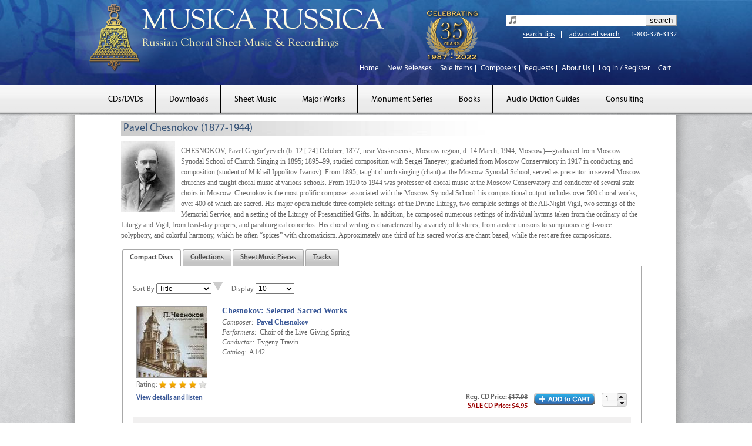

--- FILE ---
content_type: text/html; charset=utf-8
request_url: https://www.musicarussica.com/composers/pavel-chesnokov?collections_order=title&collections_sort_mode=asc&compact_discs_order=title&compact_discs_sort_mode=asc&sheet_music_pieces_order=title&sheet_music_pieces_page=5&sheet_music_pieces_sort_mode=desc&tracks_page=12
body_size: 10527
content:
<!DOCTYPE html>
<html>
<head>
  <title>Pavel Chesnokov CDs, Tracks, Sheet Music | Musica Russica</title>
  <link href="/assets/application-6b8e511f517e14fb094d8b42856eb966.css" media="screen" rel="stylesheet" type="text/css" />
  <script type="text/javascript" src="/modernizr.custom.89393.js"></script>
  <script src="/assets/application-bd11d1b4c61b2e04e9e7d01f20dfb56a.js" type="text/javascript"></script>
  <meta content="authenticity_token" name="csrf-param" />
<meta content="oWB4AArXUQNCcgBncG6zKXQkcQzxEKaYDDnltIZ7BA0=" name="csrf-token" />
  <meta name="viewport" content="width=1074" />
  <link rel="icon" type="image/vnd.microsoft.icon" href="/favicon.ico" />
  <link rel="apple-touch-icon-precomposed" href="/apple-touch-icon-precomposed.png" />
  
  <!-- Facebook Pixel Code -->
<script>
!function(f,b,e,v,n,t,s){if(f.fbq)return;n=f.fbq=function(){n.callMethod?
n.callMethod.apply(n,arguments):n.queue.push(arguments)};if(!f._fbq)f._fbq=n;
n.push=n;n.loaded=!0;n.version='2.0';n.queue=[];t=b.createElement(e);t.async=!0;
t.src=v;s=b.getElementsByTagName(e)[0];s.parentNode.insertBefore(t,s)}(window,
document,'script','https://connect.facebook.net/en_US/fbevents.js');

fbq('init', '1081479075243077');
fbq('track', "PageView");</script>
<noscript><img height="1" width="1" style="display:none"
src="https://www.facebook.com/tr?id=1081479075243077&ev=PageView&noscript=1"
/></noscript>
<!-- End Facebook Pixel Code -->
  
</head>

<body id="composers">

<header>
	<div class="wrapper">
		<a href="/" id="logo"><img alt="Newgraphic" src="/assets/NewGraphic-2038112c556b9631fd8214d66e32660e.png" /></a>
		<div class="right" id="right_upper_nav">
			<form id="search" action="/search/results" method="GET">
				<div id="searchbox">
					<input type="text" name="fulltext" />
					<input type="submit" value="search" />
				</div>
				<a href="/p/search_tips">search tips</a>
				<a href="/search" class="advanced">advanced search</a>
				1-800-326-3132
			</form>
			<div class="clear"></div>
			<nav>
				<a href="/">Home</a>
				<a href="/new_releases">New Releases</a>
				<a href="/search/results?sale=true">Sale Items</a>
				<a href="https://www.musicarussica.com/composers">Composers</a>
				<a href="/requests">Requests</a>
				<a href="/p/about">About Us</a>
				<a href="https://www.musicarussica.com/users/sign_in">Log In / Register</a>
				<a href="https://www.musicarussica.com/checkout/cart" class="last">Cart</a>
			</nav>
		</div>
		<div class="clear"></div>
	</div>
</header>
<nav id="main">
	<div class="wrapper">
		<ul>
			<li class="highlight head">
				<a href="/compact_discs">CDs/DVDs</a>
				<ul class="nav">
	<li class="special large"><a href="/compact_discs">CDs HOME PAGE</a></li>
	<li class="special"><a href="https://www.musicarussica.com/compact_discs/c/all">VIEW ALL CDS and DVDS</a></li>
	<li></li>
	<li class="border"></li>
	<li><a href="https://www.musicarussica.com/compact_discs/c/anthologies">Russian Sacred Choral Anthologies (Mixed Voices)</a></li>
	<li><a href="https://www.musicarussica.com/compact_discs/c/major-choral-works">Major Choral Works</a></li>
	<li><a href="https://www.musicarussica.com/compact_discs/c/english">English-Language Orthodox Church Music</a></li>
	<li><a href="https://www.musicarussica.com/compact_discs/c/male-choirs">Russian Male Choirs</a></li>
	<li><a href="https://www.musicarussica.com/compact_discs/c/cycles-services">Orthodox Liturgical Cycles and Services</a></li>
	<li><a href="https://www.musicarussica.com/compact_discs/c/byzantine-chant">Byzantine Chant</a></li>
	<li><a href="https://www.musicarussica.com/compact_discs/c/childrens-womens">Russian Women&#x27;s and Children&#x27;s Choirs</a></li>
	<li><a href="https://www.musicarussica.com/compact_discs/c/traditions">Orthodox Liturgical Music of Various Traditions</a></li>
	<li><a href="https://www.musicarussica.com/compact_discs/c/choral-music">Choral Music from the Balkans, the Caucasus, and Baltics</a></li>
	<li><a href="https://www.musicarussica.com/compact_discs/c/secular-choral">Russian Secular Choral Music (Mixed Voices)</a></li>
	<li><a href="https://www.musicarussica.com/compact_discs/c/folklore">Russian and Other Slavic Folklore (Field Recordings)</a></li>
	<li><a href="https://www.musicarussica.com/compact_discs/c/mp3">MP3 Collections</a></li>
	<li><a href="https://www.musicarussica.com/compact_discs/c/choral-folk">Russian Choral Folk Music</a></li>
	<li><a href="https://www.musicarussica.com/compact_discs/c/popular">Russian Popular and Instrumental Music</a></li>
	<li><a href="https://www.musicarussica.com/compact_discs/c/dvds">Videos (DVDs)</a></li>
	<li><a href="https://www.musicarussica.com/compact_discs/c/mixed-categories">Russian and Other Slavic Music in Mixed Categories</a></li>
	<li><a href="https://www.musicarussica.com/compact_discs/c/bells">Russian Bells</a></li>
</ul>

			</li>
			<li class="highlight head">
				<a href="/search/results?downloadable=true">Downloads</a>
				<ul class="nav" id="download_navigation">
	<li class="large">
		<a href="/search/results?classes=SheetMusicPiece&amp;downloadable=true">Sheet Music</a>
		<a href="/search/results?classes=Track&amp;downloadable=true">Audio Tracks</a>
		<a href="/search/results?classes=CompactDisc&amp;downloadable=true">CDs</a>
		<a href="/search/results?downloadable=true">All Downloads</a>
	</li>
</ul>

			</li>
			<li class="highlight head">
				<a href="/sheet_music_pieces">Sheet Music</a>
				<ul class="nav" id="smp_navigation">
	<li class="large">
		<a href="/sheet_music_pieces">SHEET MUSIC HOME PAGE</a>
	</li>
	<li></li>
	<li></li>
	<li class="border"></li>
		<li class="set set2">
		<a href="https://www.musicarussica.com/sheet_music_pieces/c/sacred">Russian and Other Orthodox Sacred Music</a>
		<a href="https://www.musicarussica.com/sheet_music_pieces/s/sacred-mixed" class="subcat">Mixed Voices</a>
		<a href="https://www.musicarussica.com/sheet_music_pieces/s/sacred-mens" class="subcat">Men&#x27;s Voices</a>
		<a href="https://www.musicarussica.com/sheet_music_pieces/s/sacred-womens" class="subcat">Women&#x27;s/Treble Voices</a>
		<a href="https://www.musicarussica.com/sheet_music_pieces/s/sacred-chant" class="subcat">Unison Chant</a>
		</li>
		<li class="set set4">
		<a href="https://www.musicarussica.com/sheet_music_pieces/c/choral">Russian Secular Choral Part-Songs</a>
		<a href="https://www.musicarussica.com/sheet_music_pieces/s/choral-mixed" class="subcat">Mixed Voices</a>
		<a href="https://www.musicarussica.com/sheet_music_pieces/s/choral-mens" class="subcat">Men&#x27;s Voices</a>
		<a href="https://www.musicarussica.com/sheet_music_pieces/s/choral-womens" class="subcat">Women&#x27;s/Treble Voices</a>
		</li>
		<li class="set set3">
		<a href="https://www.musicarussica.com/sheet_music_pieces/c/folk">Russian Folk Song Arrangements</a>
		<a href="https://www.musicarussica.com/sheet_music_pieces/s/folk-mixed" class="subcat">Mixed Voices</a>
		<a href="https://www.musicarussica.com/sheet_music_pieces/s/folk-mens" class="subcat">Men&#x27;s Voices</a>
		<a href="https://www.musicarussica.com/sheet_music_pieces/s/folk-womens" class="subcat">Women&#x27;s/Treble Voices</a>
		</li>
		<li class="set set7">
		<a href="https://www.musicarussica.com/sheet_music_pieces/c/english">Orthodox Music with English Text</a>
		<a href="https://www.musicarussica.com/sheet_music_pieces/s/english-hymns-mixed" class="subcat">Mixed Voices</a>
		<a href="https://www.musicarussica.com/sheet_music_pieces/s/english-hymns-mens" class="subcat">Men&#x27;s Voices</a>
		<a href="https://www.musicarussica.com/sheet_music_pieces/s/english-hymns-womens" class="subcat">Women&#x27;s/Treble Voices</a>
		<a href="https://www.musicarussica.com/sheet_music_pieces/s/english-carols" class="subcat">Christmas Carols (Mixed)</a>
		<a href="https://www.musicarussica.com/sheet_music_pieces/s/english-collections" class="subcat">Collections</a>
		</li>
		<li class="set set6">
		<a href="https://www.musicarussica.com/sheet_music_pieces/c/christmas">Christmas Music</a>
		<a href="https://www.musicarussica.com/sheet_music_pieces/s/christmas-mixed" class="subcat">Mixed Voices</a>
		<a href="https://www.musicarussica.com/sheet_music_pieces/s/christmas-mens" class="subcat">Men&#x27;s Voices</a>
		<a href="https://www.musicarussica.com/sheet_music_pieces/s/christmas-womens" class="subcat">Women&#x27;s/Treble Voices</a>
		<a href="/collections/c/promos" id="collection_promos">PROMOTIONAL PACKETS (50% off)</a>
		</li>
		<li class="set set5">
		<a href="https://www.musicarussica.com/sheet_music_pieces/c/cantatas">Russian Opera Choruses and Cantatas</a>
		</li>
	<li class="set">
		<a href="/major_works">Major Works</a>
		<a href="https://www.musicarussica.com/collections/c/mixed-sacred-unaccompanied" class="subcat">Mixed Voices Sacred Unaccompanied</a>
		<a href="https://www.musicarussica.com/collections/c/mens-sacred-secular" class="subcat">Men&#x27;s Voices Sacred-Secular</a>
		<a href="https://www.musicarussica.com/collections/c/mixed-secular" class="subcat">Mixed Voices Secular</a>
		<a href="https://www.musicarussica.com/collections/c/mixed-orchestra" class="subcat">Mixed Voices with Orchestra</a>
		<a href="https://www.musicarussica.com/collections/c/womens-sacred" class="subcat">Women&#x27;s/Treble Voices Sacred</a>
		<a href="https://www.musicarussica.com/collections/c/womens-secular" class="subcat">Women&#x27;s/Treble Voices Secular</a>
	</li>
</ul>

			</li>
			<li class="highlight head">
				<a href="/major_works">Major Works</a>
				<ul class="nav">
	<li class="special"><a href="/major_works">ALL MAJOR WORKS</a></li>
	<li></li>
	<li></li>
	<li class="border"></li>
	<li><a href="https://www.musicarussica.com/collections/c/mixed-sacred-unaccompanied">Mixed Voices Sacred Unaccompanied</a></li>
	<li><a href="https://www.musicarussica.com/collections/c/mens-sacred-secular">Men&#x27;s Voices Sacred-Secular</a></li>
	<li><a href="https://www.musicarussica.com/collections/c/mixed-secular">Mixed Voices Secular</a></li>
	<li><a href="https://www.musicarussica.com/collections/c/mixed-orchestra">Mixed Voices with Orchestra</a></li>
	<li><a href="https://www.musicarussica.com/collections/c/womens-sacred">Women&#x27;s/Treble Voices Sacred</a></li>
	<li><a href="https://www.musicarussica.com/collections/c/womens-secular">Women&#x27;s/Treble Voices Secular</a></li>
</ul>

			</li>
			<li class="head">
				<a href="/monuments">Monument Series</a>
			</li>
			<li class="head">
				<a href="/books">Books</a>
			</li>
			<li class="head">
				<a href="/diction_compact_discs">Audio Diction Guides</a>
			</li>
			<li class="last head">
				<a href="/p/consulting">Consulting</a>
			</li>
		</ul>
	</div>
</nav>

<div class="wrapper contentSection">
	<div id="content">
	<h1>Pavel Chesnokov (1877-1944)</h1>
	<img alt="Search_chesnokov_p" class="biopic" src="/uploads/composers/images/346/search_Chesnokov_p.jpg?1347980302" />
	<div id="description">
		<p>
	CHESNOKOV, Pavel Grigor&rsquo;yevich (b. 12 [ 24] October, 1877, near Voskresensk, Moscow region; d. 14 March, 1944, Moscow)&mdash;graduated from Moscow Synodal School of Church Singing in 1895; 1895&ndash;99, studied composition with Sergei Taneyev; graduated from Moscow Conservatory in 1917 in conducting and composition (student of Mikhail Ippolitov-Ivanov). From 1895, taught church singing (chant) at the Moscow Synodal School; served as precentor in several Moscow churches and taught choral music at various schools. From 1920 to 1944 was professor of choral music at the Moscow Conservatory and conductor of several state choirs in Moscow. Chesnokov is the most prolific composer associated with the Moscow Synodal School: his compositional output includes over 500 choral works, over 400 of which are sacred. His major opera include three complete settings of the Divine Liturgy, two complete settings of the All-Night Vigil, two settings of the Memorial Service, and a setting of the Liturgy of Presanctified Gifts. In addition, he composed numerous settings of individual hymns taken from the ordinary of the Liturgy and Vigil, from feast-day propers, and paraliturgical concertos. His choral writing is characterized by a variety of textures, from austere unisons to sumptuous eight-voice polyphony, and colorful harmony, which he often &ldquo;spices&rdquo; with chromaticism. Approximately one-third of his sacred works are chant-based, while the rest are free compositions.</p>

	</div>

	<div id="composer_data">
		<ul>
			<li><a class="rcompact_discs" href="#compact_discs">Compact Discs</a></li>
			<li><a class="rcollections" href="#collections">Collections</a></li>
			<li><a class="rsheet_music_pieces" href="#sheet_music_pieces">Sheet Music Pieces</a></li>
			<li><a class="rtracks" href="#tracks">Tracks</a></li>
		</ul>
		<div id="compact_discs" class="composer_tab">
			<nav class="filters">
	<div class="filter">
		<label>Sort By</label>
		<select id="compact_discs_sort" class="composer_sort">
			<option selected="selected" value="/composers/pavel-chesnokov?collections_order=title&collections_sort_mode=asc&compact_discs_order=title&compact_discs_sort_mode=asc&sheet_music_pieces_order=title&sheet_music_pieces_page=5&sheet_music_pieces_sort_mode=desc&tracks_page=12#rcompact_discs">Title</option>
			<option  value="/composers/pavel-chesnokov?collections_order=title&collections_sort_mode=asc&compact_discs_order=display_price&compact_discs_sort_mode=asc&sheet_music_pieces_order=title&sheet_music_pieces_page=5&sheet_music_pieces_sort_mode=desc&tracks_page=12#rcompact_discs">Display Price</option>
			<option  value="/composers/pavel-chesnokov?collections_order=title&collections_sort_mode=asc&compact_discs_order=cat_no&compact_discs_sort_mode=asc&sheet_music_pieces_order=title&sheet_music_pieces_page=5&sheet_music_pieces_sort_mode=desc&tracks_page=12#rcompact_discs">Cat No</option>
			<option  value="/composers/pavel-chesnokov?collections_order=title&collections_sort_mode=asc&compact_discs_order=rating&compact_discs_sort_mode=desc&sheet_music_pieces_order=title&sheet_music_pieces_page=5&sheet_music_pieces_sort_mode=desc&tracks_page=12#rcompact_discs">Rating</option>
		</select>
		<a href="/composers/pavel-chesnokov?collections_order=title&amp;collections_sort_mode=asc&amp;compact_discs_order=title&amp;compact_discs_sort_mode=desc&amp;sheet_music_pieces_order=title&amp;sheet_music_pieces_page=5&amp;sheet_music_pieces_sort_mode=desc&amp;tracks_page=12#rcompact_discs" class="sort_mode desc"></a>
	</div>

	<div class="filter">
		<label>Display</label>
		<select id="compact_discs_per_page" class="composer_per">
			<option  value="/composers/pavel-chesnokov?collections_order=title&collections_sort_mode=asc&compact_discs_order=title&compact_discs_per=10&compact_discs_sort_mode=asc&sheet_music_pieces_order=title&sheet_music_pieces_page=5&sheet_music_pieces_sort_mode=desc&tracks_page=12#rcompact_discs">10</option>
			<option  value="/composers/pavel-chesnokov?collections_order=title&collections_sort_mode=asc&compact_discs_order=title&compact_discs_per=25&compact_discs_sort_mode=asc&sheet_music_pieces_order=title&sheet_music_pieces_page=5&sheet_music_pieces_sort_mode=desc&tracks_page=12#rcompact_discs">25</option>
			<option  value="/composers/pavel-chesnokov?collections_order=title&collections_sort_mode=asc&compact_discs_order=title&compact_discs_per=50&compact_discs_sort_mode=asc&sheet_music_pieces_order=title&sheet_music_pieces_page=5&sheet_music_pieces_sort_mode=desc&tracks_page=12#rcompact_discs">50</option>
			<option  value="/composers/pavel-chesnokov?collections_order=title&collections_sort_mode=asc&compact_discs_order=title&compact_discs_per=100&compact_discs_sort_mode=asc&sheet_music_pieces_order=title&sheet_music_pieces_page=5&sheet_music_pieces_sort_mode=desc&tracks_page=12#rcompact_discs">100</option>
			<option  value="/composers/pavel-chesnokov?collections_order=title&collections_sort_mode=asc&compact_discs_order=title&compact_discs_per=all&compact_discs_sort_mode=asc&sheet_music_pieces_order=title&sheet_music_pieces_page=5&sheet_music_pieces_sort_mode=desc&tracks_page=12#rcompact_discs">View All</option>
		</select>
	</div>
</nav>



			<div class="search_result compact_disc_result">
	<a href="https://www.musicarussica.com/compact_discs/a142" class="image"><img alt="A142-web_search" src="/uploads/compact_discs/covers/571/A142-web_search.jpg?1543439871" /></a>
	<span class="detail composer_detail">
		<a href="/composers/pavel-chesnokov">Pavel Chesnokov</a>
	</span>
	<a href="https://www.musicarussica.com/compact_discs/a142" class="title">Chesnokov: Selected Sacred Works</a>
	<div class="list_details">
	<p class="detail">
		<label>Composer:</label>
		<a href="/composers/pavel-chesnokov">Pavel Chesnokov</a>
	</p>
	<p class="detail">
		<label>Performers:</label>
		Choir of the Live-Giving Spring
	</p>
	<p class="detail">
		<label>Conductor:</label>
		Evgeny Travin
	</p>
	<p class="detail">
		<label>Catalog:</label>
		A142
	</p>
	</div> 
	<div class="rating">
		<label>Rating:</label>
		<div class="star" rating="4.0"></div>
	</div>
	<div class="clear"></div>
	<div class="details">
		<a href="https://www.musicarussica.com/compact_discs/a142" class="item-details-link">View details and listen</a>
	</div>
		<form accept-charset="UTF-8" action="https://www.musicarussica.com/checkout/cart/add" class="spinner_cart " method="post"><div style="margin:0;padding:0;display:inline"><input name="utf8" type="hidden" value="&#x2713;" /><input name="authenticity_token" type="hidden" value="oWB4AArXUQNCcgBncG6zKXQkcQzxEKaYDDnltIZ7BA0=" /></div>		<table>
			<tr>
				<td class="pricing cd_pricing" valign="top">
					<span class="reg_price"><span class="price">Reg. </span>CD<span class="price"> Price</span>: <span class="val">$17.98</span></span>
					<span class="sale_price">SALE<span class="price"> CD Price</span>: <span class="val">$4.95</span></span>
				</td>
				<td valign="top" class="cart_button">
					<input type="submit" class="cart_form_submit" />
				</td>
				<td valign="top">
					<input type="text" min="1" name="quantity" class="spinner" value="1"></input>
				</td>
			</tr>
		</table>
		<input type="hidden" name="variant_id" value="8850" />
</form>
	<div class="clear"></div>
</div>
<div class="search_result compact_disc_result">
	<a href="https://www.musicarussica.com/compact_discs/a052b" class="image"><img alt="A52b_search" src="/uploads/compact_discs/covers/461/A52b_search.jpg?1406756498" /></a>
	<span class="detail composer_detail">
		<a href="/composers/pavel-chesnokov">Pavel Chesnokov</a>
	</span>
	<a href="https://www.musicarussica.com/compact_discs/a052b" class="title">Pavel Chesnokov: Panikhida 2</a>
	<div class="list_details">
	<p class="detail">
		<label>Composer:</label>
		<a href="/composers/pavel-chesnokov">Pavel Chesnokov</a>
	</p>
	<p class="detail">
		<label>Performers:</label>
		&quot;Domestik&quot; Municipal Choir Choir of Ekaterinburg
	</p>
	<p class="detail">
		<label>Conductor:</label>
		Valery Kopanev
	</p>
	<p class="detail">
		<label>Label:</label>
		Domestik
	</p>
	<p class="detail">
		<label>Catalog:</label>
		A052b
	</p>
	</div> 
	<div class="rating">
		<label>Rating:</label>
		<div class="star" rating="5.0"></div>
	</div>
	<div class="clear"></div>
	<div class="details">
		<a href="https://www.musicarussica.com/compact_discs/a052b" class="item-details-link">View details and listen</a>
	</div>
		<form accept-charset="UTF-8" action="https://www.musicarussica.com/checkout/cart/add" class="download_cart " method="post"><div style="margin:0;padding:0;display:inline"><input name="utf8" type="hidden" value="&#x2713;" /><input name="authenticity_token" type="hidden" value="oWB4AArXUQNCcgBncG6zKXQkcQzxEKaYDDnltIZ7BA0=" /></div>		<table>
			<tr>
				<td class="pricing cd_pricing" valign="top">
					<span class="reg_price_no_sale">MP3<span class="price"> Price</span>: <span class="val">$9.99</span></span>
				</td>
				<td class="cart_button">
					<input type="submit" class="download_submit" value="" />
				</td>
				<td valign="top">
				</td>
			</tr>
		</table>
		<input type="hidden" name="variant_id" value="6948" />
	  	<input type="hidden" name="quantity" value="1"></input>
</form>
	<div class="clear"></div>
</div>
<div class="search_result compact_disc_result">
	<a href="https://www.musicarussica.com/compact_discs/a094" class="image"><img alt="A94_search" src="/uploads/compact_discs/covers/460/A94_search.jpg?1406756659" /></a>
	<span class="detail composer_detail">
		<a href="/composers/pavel-chesnokov">Pavel Chesnokov</a>
	</span>
	<a href="https://www.musicarussica.com/compact_discs/a094" class="title">Sacred Works by Pavel Chesnokov</a>
	<div class="list_details">
	<p class="detail">
		<label>Composer:</label>
		<a href="/composers/pavel-chesnokov">Pavel Chesnokov</a>
	</p>
	<p class="detail">
		<label>Performers:</label>
		The &quot;Domestik&quot; Municipal Choir of Yekaterinburg
	</p>
	<p class="detail">
		<label>Conductor:</label>
		Valery Kopanev
	</p>
	<p class="detail">
		<label>Label:</label>
		Domestik
	</p>
	<p class="detail">
		<label>Catalog:</label>
		A094
	</p>
	</div> 
	<div class="rating">
		<label>Rating:</label>
		<div class="star" rating="4.5"></div>
	</div>
	<div class="clear"></div>
	<div class="details">
		<a href="https://www.musicarussica.com/compact_discs/a094" class="item-details-link">View details and listen</a>
	</div>
		<form accept-charset="UTF-8" action="https://www.musicarussica.com/checkout/cart/add" class="download_cart " method="post"><div style="margin:0;padding:0;display:inline"><input name="utf8" type="hidden" value="&#x2713;" /><input name="authenticity_token" type="hidden" value="oWB4AArXUQNCcgBncG6zKXQkcQzxEKaYDDnltIZ7BA0=" /></div>		<table>
			<tr>
				<td class="pricing cd_pricing" valign="top">
					<span class="reg_price_no_sale">MP3<span class="price"> Price</span>: <span class="val">$9.99</span></span>
				</td>
				<td class="cart_button">
					<input type="submit" class="download_submit" value="" />
				</td>
				<td valign="top">
				</td>
			</tr>
		</table>
		<input type="hidden" name="variant_id" value="6947" />
	  	<input type="hidden" name="quantity" value="1"></input>
</form>
	<div class="clear"></div>
</div>
<div class="search_result compact_disc_result">
	<a href="https://www.musicarussica.com/compact_discs/a141" class="image"><img alt="A141_cover_search" src="/uploads/compact_discs/covers/570/A141_cover_search.jpg?1526963974" /></a>
	<span class="detail composer_detail">
		<a href="/composers/pavel-chesnokov">Pavel Chesnokov</a>
	</span>
	<a href="https://www.musicarussica.com/compact_discs/a141" class="title">Teach Me Thy Statutes</a>
	<div class="list_details">
	<p class="detail">
		<label>Composer:</label>
		<a href="/composers/pavel-chesnokov">Pavel Chesnokov</a>
	</p>
	<p class="detail">
		<label>Performers:</label>
		PaTRAM Institute Male Choir
	</p>
	<p class="detail">
		<label>Conductor:</label>
		Vladimir Gorbik
	</p>
	<p class="detail">
		<label>Label:</label>
		Reference Recordings
	</p>
	<p class="detail">
		<label>Catalog:</label>
		A141
	</p>
	</div> 
	<div class="rating">
		<label>Rating:</label>
		<div class="star" rating="5.0"></div>
	</div>
	<div class="clear"></div>
	<div class="details">
		<a href="https://www.musicarussica.com/compact_discs/a141" class="item-details-link">View details and listen</a>
	</div>
	<span class="outofstock">This item is temporarily out of stock.</span>

	<div class="clear"></div>
</div>

		</div>
		<div id="collections" class="composer_tab">
			<nav class="filters">
	<div class="filter">
		<label>Sort By</label>
		<select id="collections_sort" class="composer_sort">
			<option selected="selected" value="/composers/pavel-chesnokov?collections_order=title&collections_sort_mode=asc&compact_discs_order=title&compact_discs_sort_mode=asc&sheet_music_pieces_order=title&sheet_music_pieces_page=5&sheet_music_pieces_sort_mode=desc&tracks_page=12#rcollections">Title</option>
			<option  value="/composers/pavel-chesnokov?collections_order=display_price&collections_sort_mode=asc&compact_discs_order=title&compact_discs_sort_mode=asc&sheet_music_pieces_order=title&sheet_music_pieces_page=5&sheet_music_pieces_sort_mode=desc&tracks_page=12#rcollections">Display Price</option>
			<option  value="/composers/pavel-chesnokov?collections_order=cat_no&collections_sort_mode=asc&compact_discs_order=title&compact_discs_sort_mode=asc&sheet_music_pieces_order=title&sheet_music_pieces_page=5&sheet_music_pieces_sort_mode=desc&tracks_page=12#rcollections">Cat No</option>
		</select>
		<a href="/composers/pavel-chesnokov?collections_order=title&amp;collections_sort_mode=desc&amp;compact_discs_order=title&amp;compact_discs_sort_mode=asc&amp;sheet_music_pieces_order=title&amp;sheet_music_pieces_page=5&amp;sheet_music_pieces_sort_mode=desc&amp;tracks_page=12#rcollections" class="sort_mode desc"></a>
	</div>

	<div class="filter">
		<label>Display</label>
		<select id="collections_per_page" class="composer_per">
			<option  value="/composers/pavel-chesnokov?collections_order=title&collections_per=10&collections_sort_mode=asc&compact_discs_order=title&compact_discs_sort_mode=asc&sheet_music_pieces_order=title&sheet_music_pieces_page=5&sheet_music_pieces_sort_mode=desc&tracks_page=12#rcollections">10</option>
			<option  value="/composers/pavel-chesnokov?collections_order=title&collections_per=25&collections_sort_mode=asc&compact_discs_order=title&compact_discs_sort_mode=asc&sheet_music_pieces_order=title&sheet_music_pieces_page=5&sheet_music_pieces_sort_mode=desc&tracks_page=12#rcollections">25</option>
			<option  value="/composers/pavel-chesnokov?collections_order=title&collections_per=50&collections_sort_mode=asc&compact_discs_order=title&compact_discs_sort_mode=asc&sheet_music_pieces_order=title&sheet_music_pieces_page=5&sheet_music_pieces_sort_mode=desc&tracks_page=12#rcollections">50</option>
			<option  value="/composers/pavel-chesnokov?collections_order=title&collections_per=100&collections_sort_mode=asc&compact_discs_order=title&compact_discs_sort_mode=asc&sheet_music_pieces_order=title&sheet_music_pieces_page=5&sheet_music_pieces_sort_mode=desc&tracks_page=12#rcollections">100</option>
			<option  value="/composers/pavel-chesnokov?collections_order=title&collections_per=all&collections_sort_mode=asc&compact_discs_order=title&compact_discs_sort_mode=asc&sheet_music_pieces_order=title&sheet_music_pieces_page=5&sheet_music_pieces_sort_mode=desc&tracks_page=12#rcollections">View All</option>
		</select>
	</div>
</nav>



			<div class="search_result collection_result">
    <audio preload="none" src="/uploads/collections/mp3_clips/81/Cn-ANV2.mp3?1566253926"></audio>
	<a href="https://www.musicarussica.com/collections/cn-anv2" class="image"><img alt="Cn-anv2_search" src="/uploads/collections/covers/81/Cn-ANV2_search.jpg?1334263791" /></a>
	<span class="detail composer_detail"><a href="/composers/pavel-chesnokov">Pavel Chesnokov</a></span>
	<a href="https://www.musicarussica.com/collections/cn-anv2" class="title">All-Night Vigil, op. 44</a>
	<div class="list_details">
  		<a href="https://www.musicarussica.com/collections/cn-anv2" class="italic sub-title">Vsenoshchnoye bdeniye</a>
		<p class="detail"><label>By: </label> <a href="/composers/pavel-chesnokov">Pavel Chesnokov</a></p>
		<p class="detail"><label>Voicing: </label> Mixed</p>
		<p class="detail"><label>Language: </label> Church Slavonic</p>
		<p class="detail"><label>No. of titles: </label> 10</p>
		<p class="detail"><label>No. of pages: </label> 98</p>
		<p class="detail"><label>Cat. No: </label> Cn-ANV2</p>
	</div>

	<div class="clear"></div>
		<form accept-charset="UTF-8" action="https://www.musicarussica.com/checkout/cart/add" class="spinner_cart " method="post"><div style="margin:0;padding:0;display:inline"><input name="utf8" type="hidden" value="&#x2713;" /><input name="authenticity_token" type="hidden" value="oWB4AArXUQNCcgBncG6zKXQkcQzxEKaYDDnltIZ7BA0=" /></div>		<table>
			<tr>
				<td class="pricing cd_pricing" valign="top">
					<span class="reg_price_no_sale"><span class="price no_label"> Price</span>: <span class="val">$19.95</span></span>
				</td>
				<td valign="top" class="cart_button">
					<input type="submit" class="cart_form_submit" />
				</td>
				<td valign="top">
					<input type="text" min="1" name="quantity" class="spinner" value="1"></input>
				</td>
			</tr>
		</table>
		<input type="hidden" name="variant_id" value="5728" />
</form>
	<div class="details">
		<a href="https://www.musicarussica.com/collections/cn-anv2" class="item-details-link">View Details</a><br/> 
        <a href="https://www.musicarussica.com/diction_compact_discs/dcd-cn-anv2">Audio Diction CD</a><br />

	</div>
	<div class="clear"></div>
</div>
<div class="search_result collection_result">
    <audio preload="none" src="/uploads/collections/mp3_clips/79/Cn-PanMC.mp3?1567139525"></audio>
	<a href="https://www.musicarussica.com/collections/cn-panmc" class="image"><img alt="Cn-panmc_search" src="/uploads/collections/covers/79/Cn-PanMC_search.jpg?1334786847" /></a>
	<span class="detail composer_detail"><a href="/composers/pavel-chesnokov">Pavel Chesnokov</a></span>
	<a href="https://www.musicarussica.com/collections/cn-panmc" class="title">Memorial Service (Requiem)</a>
	<div class="list_details">
  		<a href="https://www.musicarussica.com/collections/cn-panmc" class="italic sub-title">Panihida</a>
		<p class="detail"><label>By: </label> <a href="/composers/pavel-chesnokov">Pavel Chesnokov</a></p>
		<p class="detail"><label>Voicing: </label> Men&#x27;s</p>
		<p class="detail"><label>Language: </label> Church Slavonic</p>
		<p class="detail"><label>No. of pages: </label> 52</p>
		<p class="detail"><label>Cat. No: </label> Cn-PanMC</p>
	</div>

	<div class="clear"></div>
		<form accept-charset="UTF-8" action="https://www.musicarussica.com/checkout/cart/add" class="spinner_cart " method="post"><div style="margin:0;padding:0;display:inline"><input name="utf8" type="hidden" value="&#x2713;" /><input name="authenticity_token" type="hidden" value="oWB4AArXUQNCcgBncG6zKXQkcQzxEKaYDDnltIZ7BA0=" /></div>		<table>
			<tr>
				<td class="pricing cd_pricing" valign="top">
					<span class="reg_price_no_sale"><span class="price no_label"> Price</span>: <span class="val">$14.95</span></span>
				</td>
				<td valign="top" class="cart_button">
					<input type="submit" class="cart_form_submit" />
				</td>
				<td valign="top">
					<input type="text" min="1" name="quantity" class="spinner" value="1"></input>
				</td>
			</tr>
		</table>
		<input type="hidden" name="variant_id" value="5726" />
</form>
	<div class="details">
		<a href="https://www.musicarussica.com/collections/cn-panmc" class="item-details-link">View Details</a><br/> 
        <a href="https://www.musicarussica.com/diction_compact_discs/dcd-cn-pan">Audio Diction CD</a><br />

	</div>
	<div class="clear"></div>
</div>
<div class="search_result collection_result">
    <audio preload="none" src="/uploads/collections/mp3_clips/82/Cn-Pan2mx.mp3?1566253926"></audio>
	<a href="https://www.musicarussica.com/collections/cn-pan2mx" class="image"><img alt="Cn-pan2mx_search" src="/uploads/collections/covers/82/Cn-Pan2mx_search.jpg?1334786535" /></a>
	<span class="detail composer_detail"><a href="/composers/pavel-chesnokov">Pavel Chesnokov</a></span>
	<a href="https://www.musicarussica.com/collections/cn-pan2mx" class="title">Memorial Service (Requiem) op. 39</a>
	<div class="list_details">
  		<a href="https://www.musicarussica.com/collections/cn-pan2mx" class="italic sub-title">Panihida</a>
		<p class="detail"><label>By: </label> <a href="/composers/pavel-chesnokov">Pavel Chesnokov</a></p>
		<p class="detail"><label>Voicing: </label> Mixed</p>
		<p class="detail"><label>Language: </label> Church Slavonic</p>
		<p class="detail"><label>No. of pages: </label> 52</p>
		<p class="detail"><label>Cat. No: </label> Cn-Pan2mx</p>
	</div>

	<div class="clear"></div>
		<form accept-charset="UTF-8" action="https://www.musicarussica.com/checkout/cart/add" class="spinner_cart " method="post"><div style="margin:0;padding:0;display:inline"><input name="utf8" type="hidden" value="&#x2713;" /><input name="authenticity_token" type="hidden" value="oWB4AArXUQNCcgBncG6zKXQkcQzxEKaYDDnltIZ7BA0=" /></div>		<table>
			<tr>
				<td class="pricing cd_pricing" valign="top">
					<span class="reg_price_no_sale"><span class="price no_label"> Price</span>: <span class="val">$14.95</span></span>
				</td>
				<td valign="top" class="cart_button">
					<input type="submit" class="cart_form_submit" />
				</td>
				<td valign="top">
					<input type="text" min="1" name="quantity" class="spinner" value="1"></input>
				</td>
			</tr>
		</table>
		<input type="hidden" name="variant_id" value="5729" />
</form>
	<div class="details">
		<a href="https://www.musicarussica.com/collections/cn-pan2mx" class="item-details-link">View Details</a><br/> 
        <a href="https://www.musicarussica.com/diction_compact_discs/dcd-cn-pan">Audio Diction CD</a><br />

	</div>
	<div class="clear"></div>
</div>

		</div>
		<div id="sheet_music_pieces" class="composer_tab">
			<nav class="filters">
	<div class="filter">
		<label>Sort By</label>
		<select id="sheet_music_pieces_sort" class="composer_sort">
			<option selected="selected" value="/composers/pavel-chesnokov?collections_order=title&collections_sort_mode=asc&compact_discs_order=title&compact_discs_sort_mode=asc&sheet_music_pieces_order=title&sheet_music_pieces_sort_mode=asc&tracks_page=12#rsheet_music_pieces">Title</option>
			<option  value="/composers/pavel-chesnokov?collections_order=title&collections_sort_mode=asc&compact_discs_order=title&compact_discs_sort_mode=asc&sheet_music_pieces_order=display_price&sheet_music_pieces_sort_mode=asc&tracks_page=12#rsheet_music_pieces">Display Price</option>
			<option  value="/composers/pavel-chesnokov?collections_order=title&collections_sort_mode=asc&compact_discs_order=title&compact_discs_sort_mode=asc&sheet_music_pieces_order=cat_no&sheet_music_pieces_sort_mode=asc&tracks_page=12#rsheet_music_pieces">Cat No</option>
		</select>
		<a href="/composers/pavel-chesnokov?collections_order=title&amp;collections_sort_mode=asc&amp;compact_discs_order=title&amp;compact_discs_sort_mode=asc&amp;sheet_music_pieces_order=title&amp;sheet_music_pieces_sort_mode=asc&amp;tracks_page=12#rsheet_music_pieces" class="sort_mode asc"></a>
	</div>

	<div class="filter">
		<label>Display</label>
		<select id="sheet_music_pieces_per_page" class="composer_per">
			<option  value="/composers/pavel-chesnokov?collections_order=title&collections_sort_mode=asc&compact_discs_order=title&compact_discs_sort_mode=asc&sheet_music_pieces_order=title&sheet_music_pieces_page=5&sheet_music_pieces_per=10&sheet_music_pieces_sort_mode=desc&tracks_page=12#rsheet_music_pieces">10</option>
			<option  value="/composers/pavel-chesnokov?collections_order=title&collections_sort_mode=asc&compact_discs_order=title&compact_discs_sort_mode=asc&sheet_music_pieces_order=title&sheet_music_pieces_page=5&sheet_music_pieces_per=25&sheet_music_pieces_sort_mode=desc&tracks_page=12#rsheet_music_pieces">25</option>
			<option  value="/composers/pavel-chesnokov?collections_order=title&collections_sort_mode=asc&compact_discs_order=title&compact_discs_sort_mode=asc&sheet_music_pieces_order=title&sheet_music_pieces_page=5&sheet_music_pieces_per=50&sheet_music_pieces_sort_mode=desc&tracks_page=12#rsheet_music_pieces">50</option>
			<option  value="/composers/pavel-chesnokov?collections_order=title&collections_sort_mode=asc&compact_discs_order=title&compact_discs_sort_mode=asc&sheet_music_pieces_order=title&sheet_music_pieces_page=5&sheet_music_pieces_per=100&sheet_music_pieces_sort_mode=desc&tracks_page=12#rsheet_music_pieces">100</option>
			<option  value="/composers/pavel-chesnokov?collections_order=title&collections_sort_mode=asc&compact_discs_order=title&compact_discs_sort_mode=asc&sheet_music_pieces_order=title&sheet_music_pieces_page=5&sheet_music_pieces_per=all&sheet_music_pieces_sort_mode=desc&tracks_page=12#rsheet_music_pieces">View All</option>
		</select>
	</div>
</nav>

<nav class="pagination">
	<div class="kpagination"><table cellpadding="0" cellspacing="0"><tr>
	<td valign="middle">
    		<span class="first">
  <a href="/composers/pavel-chesnokov?collections_order=title&amp;collections_sort_mode=asc&amp;compact_discs_order=title&amp;compact_discs_sort_mode=asc&amp;sheet_music_pieces_order=title&amp;sheet_music_pieces_sort_mode=desc&amp;tracks_page=12">&laquo; First</a>
</span>

	</td>
	<td valign="middle" class="page_links">
        <span class="page">
  <a href="/composers/pavel-chesnokov?collections_order=title&amp;collections_sort_mode=asc&amp;compact_discs_order=title&amp;compact_discs_sort_mode=asc&amp;sheet_music_pieces_order=title&amp;sheet_music_pieces_sort_mode=desc&amp;tracks_page=12">1</a>
</span>

        <span class="page">
  <a href="/composers/pavel-chesnokov?collections_order=title&amp;collections_sort_mode=asc&amp;compact_discs_order=title&amp;compact_discs_sort_mode=asc&amp;sheet_music_pieces_order=title&amp;sheet_music_pieces_page=2&amp;sheet_music_pieces_sort_mode=desc&amp;tracks_page=12">2</a>
</span>

        <span class="page">
  <a href="/composers/pavel-chesnokov?collections_order=title&amp;collections_sort_mode=asc&amp;compact_discs_order=title&amp;compact_discs_sort_mode=asc&amp;sheet_music_pieces_order=title&amp;sheet_music_pieces_page=3&amp;sheet_music_pieces_sort_mode=desc&amp;tracks_page=12">3</a>
</span>

        <span class="page">
  <a href="/composers/pavel-chesnokov?collections_order=title&amp;collections_sort_mode=asc&amp;compact_discs_order=title&amp;compact_discs_sort_mode=asc&amp;sheet_music_pieces_order=title&amp;sheet_music_pieces_page=4&amp;sheet_music_pieces_sort_mode=desc&amp;tracks_page=12" rel="prev">4</a>
</span>

        <span class="page current">
  5
</span>

        <span class="page">
  <a href="/composers/pavel-chesnokov?collections_order=title&amp;collections_sort_mode=asc&amp;compact_discs_order=title&amp;compact_discs_sort_mode=asc&amp;sheet_music_pieces_order=title&amp;sheet_music_pieces_page=6&amp;sheet_music_pieces_sort_mode=desc&amp;tracks_page=12" rel="next">6</a>
</span>

        <span class="page">
  <a href="/composers/pavel-chesnokov?collections_order=title&amp;collections_sort_mode=asc&amp;compact_discs_order=title&amp;compact_discs_sort_mode=asc&amp;sheet_music_pieces_order=title&amp;sheet_music_pieces_page=7&amp;sheet_music_pieces_sort_mode=desc&amp;tracks_page=12">7</a>
</span>

        <span class="page">
  <a href="/composers/pavel-chesnokov?collections_order=title&amp;collections_sort_mode=asc&amp;compact_discs_order=title&amp;compact_discs_sort_mode=asc&amp;sheet_music_pieces_order=title&amp;sheet_music_pieces_page=8&amp;sheet_music_pieces_sort_mode=desc&amp;tracks_page=12">8</a>
</span>

        <span class="page">
  <a href="/composers/pavel-chesnokov?collections_order=title&amp;collections_sort_mode=asc&amp;compact_discs_order=title&amp;compact_discs_sort_mode=asc&amp;sheet_music_pieces_order=title&amp;sheet_music_pieces_page=9&amp;sheet_music_pieces_sort_mode=desc&amp;tracks_page=12">9</a>
</span>

        <span class="page gap">&hellip;</span>

	</td><td class="info" valign="bottom">
		Showing 41 - 50 of 92
	</td>
	<td valign="middle">
    		<span class="prev">
  <a href="/composers/pavel-chesnokov?collections_order=title&amp;collections_sort_mode=asc&amp;compact_discs_order=title&amp;compact_discs_sort_mode=asc&amp;sheet_music_pieces_order=title&amp;sheet_music_pieces_page=4&amp;sheet_music_pieces_sort_mode=desc&amp;tracks_page=12" rel="prev">&lsaquo; Prev</a>
</span>

	</td>
	<td valign="middle">
    		<span class="next">
  <a href="/composers/pavel-chesnokov?collections_order=title&amp;collections_sort_mode=asc&amp;compact_discs_order=title&amp;compact_discs_sort_mode=asc&amp;sheet_music_pieces_order=title&amp;sheet_music_pieces_page=6&amp;sheet_music_pieces_sort_mode=desc&amp;tracks_page=12" rel="next">Next &rsaquo;</a>
</span>

	</td>
	<td valign="middle" class="last_page">
    		<span class="last">
  <a href="/composers/pavel-chesnokov?collections_order=title&amp;collections_sort_mode=asc&amp;compact_discs_order=title&amp;compact_discs_sort_mode=asc&amp;sheet_music_pieces_order=title&amp;sheet_music_pieces_page=10&amp;sheet_music_pieces_sort_mode=desc&amp;tracks_page=12">Last &raquo;</a>
</span>

	</td>
	</tr>
	</table>
</div>

</nav>


			<div class="search_result sheet_music_piece_result">
	<a href="https://www.musicarussica.com/sheet_music_pieces/cn181mc" class="image"><img alt="Cn181mc_search" src="/uploads/sheet_music_pieces/covers/103/Cn181mc_search.jpg?1343104801" /></a>
	<span class="detail composer_detail">
		<a href="/composers/pavel-chesnokov">Pavel Chesnokov</a>
	</span>  <a href="https://www.musicarussica.com/sheet_music_pieces/cn181mc" class="title">Let Thy Good Spirit</a>
	<div class="list_details">
  		<a href="https://www.musicarussica.com/sheet_music_pieces/cn181mc" class="italic sub-title">Duh Tvoy blagiy</a> 
		<p class="detail"><label>By: </label> <a href="/composers/pavel-chesnokov">Pavel Chesnokov</a></p>
		<p class="detail"><label>Voicing: </label> TTBB</p>
		<p class="detail"><label>Language: </label> Church Slavonic</p>
		<p class="detail"><label>Cat. No: </label> Cn181mc</p>
	</div>

	<div class="clear"></div>
		<form accept-charset="UTF-8" action="https://www.musicarussica.com/checkout/cart/add" class="spinner_cart with_download" method="post"><div style="margin:0;padding:0;display:inline"><input name="utf8" type="hidden" value="&#x2713;" /><input name="authenticity_token" type="hidden" value="oWB4AArXUQNCcgBncG6zKXQkcQzxEKaYDDnltIZ7BA0=" /></div>		<table>
			<tr>
				<td class="pricing cd_pricing" valign="top">
					<span class="reg_price_no_sale">Print<span class="price "> Price</span>: <span class="val">$2.50</span></span>
				</td>
				<td valign="top" class="cart_button">
					<input type="submit" class="cart_form_submit" />
				</td>
				<td valign="top">
					<input type="text" min="1" name="quantity" class="spinner" value="1"></input>
				</td>
			</tr>
		</table>
		<input type="hidden" name="variant_id" value="4804" />
</form>	<form accept-charset="UTF-8" action="https://www.musicarussica.com/checkout/cart/add" class="download_cart sma-download" method="post"><div style="margin:0;padding:0;display:inline"><input name="utf8" type="hidden" value="&#x2713;" /><input name="authenticity_token" type="hidden" value="oWB4AArXUQNCcgBncG6zKXQkcQzxEKaYDDnltIZ7BA0=" /></div>		<table>
			<tr>
				<td class="pricing cd_pricing" valign="top">
					<span class="reg_price_no_sale">Digital<span class="price"> Price</span>: <span class="val">$2.50</span></span>
				</td>
				<td class="cart_button">
					<input type="submit" class="download_submit" value="" />
				</td>
				<td valign="top">
					  <input type="text" name="quantity" min="5" class="spinner" value="5"></input>
				</td>
			</tr>
		</table>
		<input type="hidden" name="variant_id" value="9303" />
      <p id="min-note">
        Minimum qty. for digital score - 5
      </p>
</form>
	<div class="details">
		<a href="https://www.musicarussica.com/sheet_music_pieces/cn181mc" class="item-details-link">View Details</a><br/> 
		<a href="https://www.musicarussica.com/diction_tracks/dt-duhtvoy">Audio Diction Guide</a><br />
   	</div>
	<div class="clear"></div>
</div>
<div class="search_result sheet_music_piece_result">
	<a href="https://www.musicarussica.com/sheet_music_pieces/fs014mc" class="image"><img alt="Fs014mc_search" src="/uploads/sheet_music_pieces/covers/161/FS014mc_search.jpg?1343104326" /></a>
	<span class="detail composer_detail">
		<a href="/composers/pavel-chesnokov">Pavel Chesnokov</a>
	</span>  <a href="https://www.musicarussica.com/sheet_music_pieces/fs014mc" class="title">Little Cudgel</a>
	<div class="list_details">
  		<a href="https://www.musicarussica.com/sheet_music_pieces/fs014mc" class="italic sub-title">Dubinushka</a> 
		<p class="detail"><label>By: </label> <a href="/composers/pavel-chesnokov">Pavel Chesnokov</a></p>
		<p class="detail"><label>Arrangement of: </label> Russian Folk Song</p>
		<p class="detail"><label>Voicing: </label> TTBB (T,B soli)</p>
		<p class="detail"><label>Language: </label> Russian</p>
		<p class="detail"><label>Cat. No: </label> FS014mc</p>
	</div>

	<div class="clear"></div>
		<form accept-charset="UTF-8" action="https://www.musicarussica.com/checkout/cart/add" class="spinner_cart with_download" method="post"><div style="margin:0;padding:0;display:inline"><input name="utf8" type="hidden" value="&#x2713;" /><input name="authenticity_token" type="hidden" value="oWB4AArXUQNCcgBncG6zKXQkcQzxEKaYDDnltIZ7BA0=" /></div>		<table>
			<tr>
				<td class="pricing cd_pricing" valign="top">
					<span class="reg_price_no_sale">Print<span class="price "> Price</span>: <span class="val">$3.10</span></span>
				</td>
				<td valign="top" class="cart_button">
					<input type="submit" class="cart_form_submit" />
				</td>
				<td valign="top">
					<input type="text" min="1" name="quantity" class="spinner" value="1"></input>
				</td>
			</tr>
		</table>
		<input type="hidden" name="variant_id" value="4862" />
</form>	<form accept-charset="UTF-8" action="https://www.musicarussica.com/checkout/cart/add" class="download_cart sma-download" method="post"><div style="margin:0;padding:0;display:inline"><input name="utf8" type="hidden" value="&#x2713;" /><input name="authenticity_token" type="hidden" value="oWB4AArXUQNCcgBncG6zKXQkcQzxEKaYDDnltIZ7BA0=" /></div>		<table>
			<tr>
				<td class="pricing cd_pricing" valign="top">
					<span class="reg_price_no_sale">Digital<span class="price"> Price</span>: <span class="val">$3.10</span></span>
				</td>
				<td class="cart_button">
					<input type="submit" class="download_submit" value="" />
				</td>
				<td valign="top">
					  <input type="text" name="quantity" min="5" class="spinner" value="5"></input>
				</td>
			</tr>
		</table>
		<input type="hidden" name="variant_id" value="9115" />
      <p id="min-note">
        Minimum qty. for digital score - 5
      </p>
</form>
	<div class="details">
		<a href="https://www.musicarussica.com/sheet_music_pieces/fs014mc" class="item-details-link">View Details</a><br/> 
		<a href="/no_diction_guide">Audio Diction Guide</a><br />
   	</div>
	<div class="clear"></div>
</div>
<div class="search_result sheet_music_piece_result">
    <audio preload="none" src="/uploads/sheet_music_pieces/mp3_clips/967/Cn058mc.mp3?1425069144"></audio>
	<a href="https://www.musicarussica.com/sheet_music_pieces/cn058mc" class="image"><img alt="Cn058mc_search" src="/uploads/sheet_music_pieces/covers/967/Cn058mc_search.jpg?1424917947" /></a>
	<span class="detail composer_detail">
		<a href="/composers/pavel-chesnokov">Pavel Chesnokov</a>
	</span>  <a href="https://www.musicarussica.com/sheet_music_pieces/cn058mc" class="title">Lord, Now Lettest Thou</a>
	<div class="list_details">
  		<a href="https://www.musicarussica.com/sheet_music_pieces/cn058mc" class="italic sub-title">Nine otpushchayeshï</a> 
		<p class="detail"><label>By: </label> <a href="/composers/pavel-chesnokov">Pavel Chesnokov</a></p>
		<p class="detail"><label>Arrangement of: </label> Kievan Chant</p>
		<p class="detail"><label>Voicing: </label> TTBB</p>
		<p class="detail"><label>Language: </label> Church Slavonic</p>
		<p class="detail"><label>Cat. No: </label> Cn058mc</p>
	</div>

	<div class="clear"></div>
		<form accept-charset="UTF-8" action="https://www.musicarussica.com/checkout/cart/add" class="spinner_cart with_download" method="post"><div style="margin:0;padding:0;display:inline"><input name="utf8" type="hidden" value="&#x2713;" /><input name="authenticity_token" type="hidden" value="oWB4AArXUQNCcgBncG6zKXQkcQzxEKaYDDnltIZ7BA0=" /></div>		<table>
			<tr>
				<td class="pricing cd_pricing" valign="top">
					<span class="reg_price_no_sale">Print<span class="price "> Price</span>: <span class="val">$2.50</span></span>
				</td>
				<td valign="top" class="cart_button">
					<input type="submit" class="cart_form_submit" />
				</td>
				<td valign="top">
					<input type="text" min="1" name="quantity" class="spinner" value="1"></input>
				</td>
			</tr>
		</table>
		<input type="hidden" name="variant_id" value="7504" />
</form>	<form accept-charset="UTF-8" action="https://www.musicarussica.com/checkout/cart/add" class="download_cart sma-download" method="post"><div style="margin:0;padding:0;display:inline"><input name="utf8" type="hidden" value="&#x2713;" /><input name="authenticity_token" type="hidden" value="oWB4AArXUQNCcgBncG6zKXQkcQzxEKaYDDnltIZ7BA0=" /></div>		<table>
			<tr>
				<td class="pricing cd_pricing" valign="top">
					<span class="reg_price_no_sale">Digital<span class="price"> Price</span>: <span class="val">$2.50</span></span>
				</td>
				<td class="cart_button">
					<input type="submit" class="download_submit" value="" />
				</td>
				<td valign="top">
					  <input type="text" name="quantity" min="5" class="spinner" value="5"></input>
				</td>
			</tr>
		</table>
		<input type="hidden" name="variant_id" value="9290" />
      <p id="min-note">
        Minimum qty. for digital score - 5
      </p>
</form>
	<div class="details">
		<a href="https://www.musicarussica.com/sheet_music_pieces/cn058mc" class="item-details-link">View Details</a><br/> 
		<a href="https://www.musicarussica.com/diction_tracks/dt-anv-nineotpush">Audio Diction Guide</a><br />
   	</div>
	<div class="clear"></div>
</div>
<div class="search_result sheet_music_piece_result">
    <audio preload="none" src="/uploads/sheet_music_pieces/mp3_clips/125/Cn261.mp3?1331140480"></audio>
	<a href="https://www.musicarussica.com/sheet_music_pieces/cn261" class="image"><img alt="Cn261_search" src="/uploads/sheet_music_pieces/covers/125/Cn261_search.jpg?1343105222" /></a>
	<span class="detail composer_detail">
		<a href="/composers/pavel-chesnokov">Pavel Chesnokov</a>
	</span>  <a href="https://www.musicarussica.com/sheet_music_pieces/cn261" class="title">Lord, Now Lettest Thou (from All-Night Vigil) (Nunc dimittis)</a>
	<div class="list_details">
  		<a href="https://www.musicarussica.com/sheet_music_pieces/cn261" class="italic sub-title">Nïne otpushchayeshï</a> 
		<p class="detail"><label>By: </label> <a href="/composers/pavel-chesnokov">Pavel Chesnokov</a></p>
		<p class="detail"><label>Voicing: </label> SATB (div)</p>
		<p class="detail"><label>Language: </label> Church Slavonic</p>
		<p class="detail"><label>Cat. No: </label> Cn261</p>
	</div>

	<div class="clear"></div>
		<form accept-charset="UTF-8" action="https://www.musicarussica.com/checkout/cart/add" class="spinner_cart with_download" method="post"><div style="margin:0;padding:0;display:inline"><input name="utf8" type="hidden" value="&#x2713;" /><input name="authenticity_token" type="hidden" value="oWB4AArXUQNCcgBncG6zKXQkcQzxEKaYDDnltIZ7BA0=" /></div>		<table>
			<tr>
				<td class="pricing cd_pricing" valign="top">
					<span class="reg_price_no_sale">Print<span class="price "> Price</span>: <span class="val">$2.50</span></span>
				</td>
				<td valign="top" class="cart_button">
					<input type="submit" class="cart_form_submit" />
				</td>
				<td valign="top">
					<input type="text" min="1" name="quantity" class="spinner" value="1"></input>
				</td>
			</tr>
		</table>
		<input type="hidden" name="variant_id" value="4826" />
</form>	<form accept-charset="UTF-8" action="https://www.musicarussica.com/checkout/cart/add" class="download_cart sma-download" method="post"><div style="margin:0;padding:0;display:inline"><input name="utf8" type="hidden" value="&#x2713;" /><input name="authenticity_token" type="hidden" value="oWB4AArXUQNCcgBncG6zKXQkcQzxEKaYDDnltIZ7BA0=" /></div>		<table>
			<tr>
				<td class="pricing cd_pricing" valign="top">
					<span class="reg_price_no_sale">Digital<span class="price"> Price</span>: <span class="val">$2.50</span></span>
				</td>
				<td class="cart_button">
					<input type="submit" class="download_submit" value="" />
				</td>
				<td valign="top">
					  <input type="text" name="quantity" min="5" class="spinner" value="5"></input>
				</td>
			</tr>
		</table>
		<input type="hidden" name="variant_id" value="9378" />
      <p id="min-note">
        Minimum qty. for digital score - 5
      </p>
</form>
	<div class="details">
		<a href="https://www.musicarussica.com/sheet_music_pieces/cn261" class="item-details-link">View Details</a><br/> 
		<a href="https://www.musicarussica.com/diction_tracks/dt-anv-nineotpush">Audio Diction Guide</a><br />
   	</div>
	<div class="clear"></div>
</div>
<div class="search_result sheet_music_piece_result">
    <audio preload="none" src="/uploads/sheet_music_pieces/mp3_clips/114/Cn222.mp3?1331140468"></audio>
	<a href="https://www.musicarussica.com/sheet_music_pieces/cn222" class="image"><img alt="Cn222_search" src="/uploads/sheet_music_pieces/covers/114/Cn222_search.jpg?1343105203" /></a>
	<span class="detail composer_detail">
		<a href="/composers/pavel-chesnokov">Pavel Chesnokov</a>
	</span>  <a href="https://www.musicarussica.com/sheet_music_pieces/cn222" class="title">Memory Eternal</a>
	<div class="list_details">
  		<a href="https://www.musicarussica.com/sheet_music_pieces/cn222" class="italic sub-title">Vechnaya pamiat&#x27;</a> 
		<p class="detail"><label>By: </label> <a href="/composers/pavel-chesnokov">Pavel Chesnokov</a></p>
		<p class="detail"><label>Voicing: </label> SATB</p>
		<p class="detail"><label>Language: </label> Church Slavonic</p>
		<p class="detail"><label>Cat. No: </label> Cn222</p>
	</div>

	<div class="clear"></div>
		<form accept-charset="UTF-8" action="https://www.musicarussica.com/checkout/cart/add" class="spinner_cart " method="post"><div style="margin:0;padding:0;display:inline"><input name="utf8" type="hidden" value="&#x2713;" /><input name="authenticity_token" type="hidden" value="oWB4AArXUQNCcgBncG6zKXQkcQzxEKaYDDnltIZ7BA0=" /></div>		<table>
			<tr>
				<td class="pricing cd_pricing" valign="top">
					<span class="reg_price_no_sale">Print<span class="price "> Price</span>: <span class="val">$1.70</span></span>
				</td>
				<td valign="top" class="cart_button">
					<input type="submit" class="cart_form_submit" />
				</td>
				<td valign="top">
					<input type="text" min="1" name="quantity" class="spinner" value="1"></input>
				</td>
			</tr>
		</table>
		<input type="hidden" name="variant_id" value="4815" />
</form>
	<div class="details">
		<a href="https://www.musicarussica.com/sheet_music_pieces/cn222" class="item-details-link">View Details</a><br/> 
		<a href="/no_diction_guide">Audio Diction Guide</a><br />
   	</div>
	<div class="clear"></div>
</div>
<div class="search_result sheet_music_piece_result">
    <audio preload="none" src="/uploads/sheet_music_pieces/mp3_clips/115/Cn222mc.mp3?1331140469"></audio>
	<a href="https://www.musicarussica.com/sheet_music_pieces/cn222mc" class="image"><img alt="Cn222mc_search" src="/uploads/sheet_music_pieces/covers/115/Cn222mc_search.jpg?1343104709" /></a>
	<span class="detail composer_detail">
		<a href="/composers/pavel-chesnokov">Pavel Chesnokov</a>
	</span>  <a href="https://www.musicarussica.com/sheet_music_pieces/cn222mc" class="title">Memory Eternal (from Requiem)</a>
	<div class="list_details">
  		<a href="https://www.musicarussica.com/sheet_music_pieces/cn222mc" class="italic sub-title">Vechnaya pamiat&#x27;</a> 
		<p class="detail"><label>By: </label> <a href="/composers/pavel-chesnokov">Pavel Chesnokov</a></p>
		<p class="detail"><label>Voicing: </label> TTBB</p>
		<p class="detail"><label>Language: </label> Church Slavonic</p>
		<p class="detail"><label>Cat. No: </label> Cn222mc</p>
	</div>

	<div class="clear"></div>
		<form accept-charset="UTF-8" action="https://www.musicarussica.com/checkout/cart/add" class="spinner_cart " method="post"><div style="margin:0;padding:0;display:inline"><input name="utf8" type="hidden" value="&#x2713;" /><input name="authenticity_token" type="hidden" value="oWB4AArXUQNCcgBncG6zKXQkcQzxEKaYDDnltIZ7BA0=" /></div>		<table>
			<tr>
				<td class="pricing cd_pricing" valign="top">
					<span class="reg_price_no_sale">Print<span class="price "> Price</span>: <span class="val">$1.70</span></span>
				</td>
				<td valign="top" class="cart_button">
					<input type="submit" class="cart_form_submit" />
				</td>
				<td valign="top">
					<input type="text" min="1" name="quantity" class="spinner" value="1"></input>
				</td>
			</tr>
		</table>
		<input type="hidden" name="variant_id" value="4816" />
</form>
	<div class="details">
		<a href="https://www.musicarussica.com/sheet_music_pieces/cn222mc" class="item-details-link">View Details</a><br/> 
		<a href="/no_diction_guide">Audio Diction Guide</a><br />
   	</div>
	<div class="clear"></div>
</div>
<div class="search_result sheet_music_piece_result">
    <audio preload="none" src="/uploads/sheet_music_pieces/mp3_clips/904/Cn251.mp3?1371702615"></audio>
	<a href="https://www.musicarussica.com/sheet_music_pieces/cn251" class="image"><img alt="Sm-cn251-cover_search" src="/uploads/sheet_music_pieces/covers/904/SM-Cn251-cover_search.jpg?1371682006" /></a>
	<span class="detail composer_detail">
		<a href="/composers/pavel-chesnokov">Pavel Chesnokov</a>
	</span>  <a href="https://www.musicarussica.com/sheet_music_pieces/cn251" class="title">Most Holy Mother of God, Save Us</a>
	<div class="list_details">
  		<a href="https://www.musicarussica.com/sheet_music_pieces/cn251" class="italic sub-title">Presviataya Bogoroditse, spasi nas</a> 
		<p class="detail"><label>By: </label> <a href="/composers/pavel-chesnokov">Pavel Chesnokov</a></p>
		<p class="detail"><label>Voicing: </label> SATB(div) B solo</p>
		<p class="detail"><label>Language: </label> Church Slavonic</p>
		<p class="detail"><label>Cat. No: </label> Cn251</p>
	</div>

	<div class="clear"></div>
		<form accept-charset="UTF-8" action="https://www.musicarussica.com/checkout/cart/add" class="spinner_cart with_download" method="post"><div style="margin:0;padding:0;display:inline"><input name="utf8" type="hidden" value="&#x2713;" /><input name="authenticity_token" type="hidden" value="oWB4AArXUQNCcgBncG6zKXQkcQzxEKaYDDnltIZ7BA0=" /></div>		<table>
			<tr>
				<td class="pricing cd_pricing" valign="top">
					<span class="reg_price_no_sale">Print<span class="price "> Price</span>: <span class="val">$2.50</span></span>
				</td>
				<td valign="top" class="cart_button">
					<input type="submit" class="cart_form_submit" />
				</td>
				<td valign="top">
					<input type="text" min="1" name="quantity" class="spinner" value="1"></input>
				</td>
			</tr>
		</table>
		<input type="hidden" name="variant_id" value="6129" />
</form>	<form accept-charset="UTF-8" action="https://www.musicarussica.com/checkout/cart/add" class="download_cart sma-download" method="post"><div style="margin:0;padding:0;display:inline"><input name="utf8" type="hidden" value="&#x2713;" /><input name="authenticity_token" type="hidden" value="oWB4AArXUQNCcgBncG6zKXQkcQzxEKaYDDnltIZ7BA0=" /></div>		<table>
			<tr>
				<td class="pricing cd_pricing" valign="top">
					<span class="reg_price_no_sale">Digital<span class="price"> Price</span>: <span class="val">$2.50</span></span>
				</td>
				<td class="cart_button">
					<input type="submit" class="download_submit" value="" />
				</td>
				<td valign="top">
					  <input type="text" name="quantity" min="5" class="spinner" value="5"></input>
				</td>
			</tr>
		</table>
		<input type="hidden" name="variant_id" value="9374" />
      <p id="min-note">
        Minimum qty. for digital score - 5
      </p>
</form>
	<div class="details">
		<a href="https://www.musicarussica.com/sheet_music_pieces/cn251" class="item-details-link">View Details</a><br/> 
		<a href="/no_diction_guide">Audio Diction Guide</a><br />
   	</div>
	<div class="clear"></div>
</div>
<div class="search_result sheet_music_piece_result">
    <audio preload="none" src="/uploads/sheet_music_pieces/mp3_clips/908/OMP-Cn251E.mp3?1381379416"></audio>
	<a href="https://www.musicarussica.com/sheet_music_pieces/omp-cn251e" class="image"><img alt="Omp-cn251e-cover_search" src="/uploads/sheet_music_pieces/covers/908/OMP-Cn251E-Cover_search.gif?1381264065" /></a>
	<span class="detail composer_detail">
		<a href="/composers/pavel-chesnokov">Pavel Chesnokov</a>
	</span>  <a href="https://www.musicarussica.com/sheet_music_pieces/omp-cn251e" class="title">Most Holy Mother of God, Save Us</a>
	<div class="list_details">
  		<a href="https://www.musicarussica.com/sheet_music_pieces/omp-cn251e" class="italic sub-title"></a> 
		<p class="detail"><label>By: </label> <a href="/composers/pavel-chesnokov">Pavel Chesnokov</a></p>
		<p class="detail"><label>Voicing: </label> SATB(div), S solo</p>
		<p class="detail"><label>Language: </label> English</p>
		<p class="detail"><label>Cat. No: </label> OMP-Cn251E</p>
	</div>

	<div class="clear"></div>
		<form accept-charset="UTF-8" action="https://www.musicarussica.com/checkout/cart/add" class="spinner_cart with_download" method="post"><div style="margin:0;padding:0;display:inline"><input name="utf8" type="hidden" value="&#x2713;" /><input name="authenticity_token" type="hidden" value="oWB4AArXUQNCcgBncG6zKXQkcQzxEKaYDDnltIZ7BA0=" /></div>		<table>
			<tr>
				<td class="pricing cd_pricing" valign="top">
					<span class="reg_price_no_sale">Print<span class="price "> Price</span>: <span class="val">$2.50</span></span>
				</td>
				<td valign="top" class="cart_button">
					<input type="submit" class="cart_form_submit" />
				</td>
				<td valign="top">
					<input type="text" min="1" name="quantity" class="spinner" value="1"></input>
				</td>
			</tr>
		</table>
		<input type="hidden" name="variant_id" value="6314" />
</form>	<form accept-charset="UTF-8" action="https://www.musicarussica.com/checkout/cart/add" class="download_cart sma-download" method="post"><div style="margin:0;padding:0;display:inline"><input name="utf8" type="hidden" value="&#x2713;" /><input name="authenticity_token" type="hidden" value="oWB4AArXUQNCcgBncG6zKXQkcQzxEKaYDDnltIZ7BA0=" /></div>		<table>
			<tr>
				<td class="pricing cd_pricing" valign="top">
					<span class="reg_price_no_sale">Digital<span class="price"> Price</span>: <span class="val">$2.50</span></span>
				</td>
				<td class="cart_button">
					<input type="submit" class="download_submit" value="" />
				</td>
				<td valign="top">
					  <input type="text" name="quantity" min="5" class="spinner" value="5"></input>
				</td>
			</tr>
		</table>
		<input type="hidden" name="variant_id" value="9022" />
      <p id="min-note">
        Minimum qty. for digital score - 5
      </p>
</form>
	<div class="details">
		<a href="https://www.musicarussica.com/sheet_music_pieces/omp-cn251e" class="item-details-link">View Details</a><br/> 
   	</div>
	<div class="clear"></div>
</div>
<div class="search_result sheet_music_piece_result">
	<a href="https://www.musicarussica.com/sheet_music_pieces/fs015mc" class="image"><img alt="Fs015mc_search" src="/uploads/sheet_music_pieces/covers/162/FS015mc_search.jpg?1343104270" /></a>
	<span class="detail composer_detail">
		<a href="/composers/pavel-chesnokov">Pavel Chesnokov</a>
	</span>  <a href="https://www.musicarussica.com/sheet_music_pieces/fs015mc" class="title">My Front Porch</a>
	<div class="list_details">
  		<a href="https://www.musicarussica.com/sheet_music_pieces/fs015mc" class="italic sub-title">Ah vï seni</a> 
		<p class="detail"><label>By: </label> <a href="/composers/pavel-chesnokov">Pavel Chesnokov</a></p>
		<p class="detail"><label>Arrangement of: </label> Russian Folk Song</p>
		<p class="detail"><label>Voicing: </label> TTBB (T,B soli)</p>
		<p class="detail"><label>Language: </label> Russian</p>
		<p class="detail"><label>Cat. No: </label> FS015mc</p>
	</div>

	<div class="clear"></div>
		<form accept-charset="UTF-8" action="https://www.musicarussica.com/checkout/cart/add" class="spinner_cart with_download" method="post"><div style="margin:0;padding:0;display:inline"><input name="utf8" type="hidden" value="&#x2713;" /><input name="authenticity_token" type="hidden" value="oWB4AArXUQNCcgBncG6zKXQkcQzxEKaYDDnltIZ7BA0=" /></div>		<table>
			<tr>
				<td class="pricing cd_pricing" valign="top">
					<span class="reg_price_no_sale">Print<span class="price "> Price</span>: <span class="val">$3.10</span></span>
				</td>
				<td valign="top" class="cart_button">
					<input type="submit" class="cart_form_submit" />
				</td>
				<td valign="top">
					<input type="text" min="1" name="quantity" class="spinner" value="1"></input>
				</td>
			</tr>
		</table>
		<input type="hidden" name="variant_id" value="4863" />
</form>	<form accept-charset="UTF-8" action="https://www.musicarussica.com/checkout/cart/add" class="download_cart sma-download" method="post"><div style="margin:0;padding:0;display:inline"><input name="utf8" type="hidden" value="&#x2713;" /><input name="authenticity_token" type="hidden" value="oWB4AArXUQNCcgBncG6zKXQkcQzxEKaYDDnltIZ7BA0=" /></div>		<table>
			<tr>
				<td class="pricing cd_pricing" valign="top">
					<span class="reg_price_no_sale">Digital<span class="price"> Price</span>: <span class="val">$3.10</span></span>
				</td>
				<td class="cart_button">
					<input type="submit" class="download_submit" value="" />
				</td>
				<td valign="top">
					  <input type="text" name="quantity" min="5" class="spinner" value="5"></input>
				</td>
			</tr>
		</table>
		<input type="hidden" name="variant_id" value="9116" />
      <p id="min-note">
        Minimum qty. for digital score - 5
      </p>
</form>
	<div class="details">
		<a href="https://www.musicarussica.com/sheet_music_pieces/fs015mc" class="item-details-link">View Details</a><br/> 
		<a href="/no_diction_guide">Audio Diction Guide</a><br />
   	</div>
	<div class="clear"></div>
</div>
<div class="search_result sheet_music_piece_result">
    <audio preload="none" src="/uploads/sheet_music_pieces/mp3_clips/909/OMP-Cn223E.mp3?1381293017"></audio>
	<a href="https://www.musicarussica.com/sheet_music_pieces/omp-cn223e" class="image"><img alt="Omp-cn223e-cover_search" src="/uploads/sheet_music_pieces/covers/909/OMP-Cn223E-Cover_search.gif?1381262210" /></a>
	<span class="detail composer_detail">
		<a href="/composers/pavel-chesnokov">Pavel Chesnokov</a>
	</span>  <a href="https://www.musicarussica.com/sheet_music_pieces/omp-cn223e" class="title">My Soul Doth Magnify the Lord</a>
	<div class="list_details">
  		<a href="https://www.musicarussica.com/sheet_music_pieces/omp-cn223e" class="italic sub-title"></a> 
		<p class="detail"><label>By: </label> <a href="/composers/pavel-chesnokov">Pavel Chesnokov</a></p>
		<p class="detail"><label>Voicing: </label> SATB(div), S solo</p>
		<p class="detail"><label>Language: </label> English</p>
		<p class="detail"><label>Cat. No: </label> OMP-Cn223E</p>
	</div>

	<div class="clear"></div>
		<form accept-charset="UTF-8" action="https://www.musicarussica.com/checkout/cart/add" class="spinner_cart with_download" method="post"><div style="margin:0;padding:0;display:inline"><input name="utf8" type="hidden" value="&#x2713;" /><input name="authenticity_token" type="hidden" value="oWB4AArXUQNCcgBncG6zKXQkcQzxEKaYDDnltIZ7BA0=" /></div>		<table>
			<tr>
				<td class="pricing cd_pricing" valign="top">
					<span class="reg_price_no_sale">Print<span class="price "> Price</span>: <span class="val">$3.10</span></span>
				</td>
				<td valign="top" class="cart_button">
					<input type="submit" class="cart_form_submit" />
				</td>
				<td valign="top">
					<input type="text" min="1" name="quantity" class="spinner" value="1"></input>
				</td>
			</tr>
		</table>
		<input type="hidden" name="variant_id" value="6313" />
</form>	<form accept-charset="UTF-8" action="https://www.musicarussica.com/checkout/cart/add" class="download_cart sma-download" method="post"><div style="margin:0;padding:0;display:inline"><input name="utf8" type="hidden" value="&#x2713;" /><input name="authenticity_token" type="hidden" value="oWB4AArXUQNCcgBncG6zKXQkcQzxEKaYDDnltIZ7BA0=" /></div>		<table>
			<tr>
				<td class="pricing cd_pricing" valign="top">
					<span class="reg_price_no_sale">Digital<span class="price"> Price</span>: <span class="val">$3.10</span></span>
				</td>
				<td class="cart_button">
					<input type="submit" class="download_submit" value="" />
				</td>
				<td valign="top">
					  <input type="text" name="quantity" min="5" class="spinner" value="5"></input>
				</td>
			</tr>
		</table>
		<input type="hidden" name="variant_id" value="8987" />
      <p id="min-note">
        Minimum qty. for digital score - 5
      </p>
</form>
	<div class="details">
		<a href="https://www.musicarussica.com/sheet_music_pieces/omp-cn223e" class="item-details-link">View Details</a><br/> 
   	</div>
	<div class="clear"></div>
</div>

		</div>
		<div id="tracks" class="composer_tab">
			<nav class="filters">
	<div class="filter">
		<label>Sort By</label>
		<select id="tracks_sort" class="composer_sort">
			<option  value="/composers/pavel-chesnokov?collections_order=title&collections_sort_mode=asc&compact_discs_order=title&compact_discs_sort_mode=asc&sheet_music_pieces_order=title&sheet_music_pieces_page=5&sheet_music_pieces_sort_mode=desc&tracks_order=title&tracks_sort_mode=asc#rtracks">Title</option>
			<option  value="/composers/pavel-chesnokov?collections_order=title&collections_sort_mode=asc&compact_discs_order=title&compact_discs_sort_mode=asc&sheet_music_pieces_order=title&sheet_music_pieces_page=5&sheet_music_pieces_sort_mode=desc&tracks_order=cat_no&tracks_sort_mode=asc#rtracks">Cat No</option>
		</select>
		<a href="/composers/pavel-chesnokov?collections_order=title&amp;collections_sort_mode=asc&amp;compact_discs_order=title&amp;compact_discs_sort_mode=asc&amp;sheet_music_pieces_order=title&amp;sheet_music_pieces_page=5&amp;sheet_music_pieces_sort_mode=desc&amp;tracks_order=title&amp;tracks_sort_mode=desc#rtracks" class="sort_mode desc"></a>
	</div>

	<div class="filter">
		<label>Display</label>
		<select id="tracks_per_page" class="composer_per">
			<option  value="/composers/pavel-chesnokov?collections_order=title&collections_sort_mode=asc&compact_discs_order=title&compact_discs_sort_mode=asc&sheet_music_pieces_order=title&sheet_music_pieces_page=5&sheet_music_pieces_sort_mode=desc&tracks_page=12&tracks_per=10#rtracks">10</option>
			<option  value="/composers/pavel-chesnokov?collections_order=title&collections_sort_mode=asc&compact_discs_order=title&compact_discs_sort_mode=asc&sheet_music_pieces_order=title&sheet_music_pieces_page=5&sheet_music_pieces_sort_mode=desc&tracks_page=12&tracks_per=25#rtracks">25</option>
			<option  value="/composers/pavel-chesnokov?collections_order=title&collections_sort_mode=asc&compact_discs_order=title&compact_discs_sort_mode=asc&sheet_music_pieces_order=title&sheet_music_pieces_page=5&sheet_music_pieces_sort_mode=desc&tracks_page=12&tracks_per=50#rtracks">50</option>
			<option  value="/composers/pavel-chesnokov?collections_order=title&collections_sort_mode=asc&compact_discs_order=title&compact_discs_sort_mode=asc&sheet_music_pieces_order=title&sheet_music_pieces_page=5&sheet_music_pieces_sort_mode=desc&tracks_page=12&tracks_per=100#rtracks">100</option>
			<option  value="/composers/pavel-chesnokov?collections_order=title&collections_sort_mode=asc&compact_discs_order=title&compact_discs_sort_mode=asc&sheet_music_pieces_order=title&sheet_music_pieces_page=5&sheet_music_pieces_sort_mode=desc&tracks_page=12&tracks_per=all#rtracks">View All</option>
		</select>
	</div>
</nav>

<nav class="pagination">
	<div class="kpagination"><table cellpadding="0" cellspacing="0"><tr>
	<td valign="middle">
    		<span class="first">
  <a href="/composers/pavel-chesnokov?collections_order=title&amp;collections_sort_mode=asc&amp;compact_discs_order=title&amp;compact_discs_sort_mode=asc&amp;sheet_music_pieces_order=title&amp;sheet_music_pieces_page=5&amp;sheet_music_pieces_sort_mode=desc">&laquo; First</a>
</span>

	</td>
	<td valign="middle" class="page_links">
        <span class="page gap">&hellip;</span>

        <span class="page">
  <a href="/composers/pavel-chesnokov?collections_order=title&amp;collections_sort_mode=asc&amp;compact_discs_order=title&amp;compact_discs_sort_mode=asc&amp;sheet_music_pieces_order=title&amp;sheet_music_pieces_page=5&amp;sheet_music_pieces_sort_mode=desc&amp;tracks_page=8">8</a>
</span>

        <span class="page">
  <a href="/composers/pavel-chesnokov?collections_order=title&amp;collections_sort_mode=asc&amp;compact_discs_order=title&amp;compact_discs_sort_mode=asc&amp;sheet_music_pieces_order=title&amp;sheet_music_pieces_page=5&amp;sheet_music_pieces_sort_mode=desc&amp;tracks_page=9">9</a>
</span>

        <span class="page">
  <a href="/composers/pavel-chesnokov?collections_order=title&amp;collections_sort_mode=asc&amp;compact_discs_order=title&amp;compact_discs_sort_mode=asc&amp;sheet_music_pieces_order=title&amp;sheet_music_pieces_page=5&amp;sheet_music_pieces_sort_mode=desc&amp;tracks_page=10">10</a>
</span>

        <span class="page">
  <a href="/composers/pavel-chesnokov?collections_order=title&amp;collections_sort_mode=asc&amp;compact_discs_order=title&amp;compact_discs_sort_mode=asc&amp;sheet_music_pieces_order=title&amp;sheet_music_pieces_page=5&amp;sheet_music_pieces_sort_mode=desc&amp;tracks_page=11" rel="prev">11</a>
</span>

        <span class="page current">
  12
</span>

        <span class="page">
  <a href="/composers/pavel-chesnokov?collections_order=title&amp;collections_sort_mode=asc&amp;compact_discs_order=title&amp;compact_discs_sort_mode=asc&amp;sheet_music_pieces_order=title&amp;sheet_music_pieces_page=5&amp;sheet_music_pieces_sort_mode=desc&amp;tracks_page=13" rel="next">13</a>
</span>

        <span class="page">
  <a href="/composers/pavel-chesnokov?collections_order=title&amp;collections_sort_mode=asc&amp;compact_discs_order=title&amp;compact_discs_sort_mode=asc&amp;sheet_music_pieces_order=title&amp;sheet_music_pieces_page=5&amp;sheet_music_pieces_sort_mode=desc&amp;tracks_page=14">14</a>
</span>

	</td><td class="info" valign="bottom">
		Showing 111 - 120 of 137
	</td>
	<td valign="middle">
    		<span class="prev">
  <a href="/composers/pavel-chesnokov?collections_order=title&amp;collections_sort_mode=asc&amp;compact_discs_order=title&amp;compact_discs_sort_mode=asc&amp;sheet_music_pieces_order=title&amp;sheet_music_pieces_page=5&amp;sheet_music_pieces_sort_mode=desc&amp;tracks_page=11" rel="prev">&lsaquo; Prev</a>
</span>

	</td>
	<td valign="middle">
    		<span class="next">
  <a href="/composers/pavel-chesnokov?collections_order=title&amp;collections_sort_mode=asc&amp;compact_discs_order=title&amp;compact_discs_sort_mode=asc&amp;sheet_music_pieces_order=title&amp;sheet_music_pieces_page=5&amp;sheet_music_pieces_sort_mode=desc&amp;tracks_page=13" rel="next">Next &rsaquo;</a>
</span>

	</td>
	<td valign="middle" class="last_page">
    		<span class="last">
  <a href="/composers/pavel-chesnokov?collections_order=title&amp;collections_sort_mode=asc&amp;compact_discs_order=title&amp;compact_discs_sort_mode=asc&amp;sheet_music_pieces_order=title&amp;sheet_music_pieces_page=5&amp;sheet_music_pieces_sort_mode=desc&amp;tracks_page=14">Last &raquo;</a>
</span>

	</td>
	</tr>
	</table>
</div>

</nav>


			<div class="search_result track_result">
      <audio preload="none" src="/uploads/tracks/mp3_clips/7290/E003_18.mp3?1403746333"></audio>
	<a href="https://www.musicarussica.com/diction_tracks/e00318" class="image"><img alt="Track" src="/assets/track-bf1023e2d5f74e89a553ca7c3564e4f4.jpg" /></a>
	<div class="list_details">
		<p class="detail"><label>CD track:&nbsp;</label><b>Cherubic hymn</b></p>
			<p class="detail"><label>By:&nbsp;</label><a href="/composers/pavel-chesnokov">Pavel Chesnokov</a></p>
		<p class="detail">
			<label>On CD:</label>
			<b><a href="https://www.musicarussica.com/compact_discs/e003">Kastalsky (1856-1926): Liturgy of St. John Chrysostom and Chants of the Russian Orthodox Church</a></b>
		</p>
		<p class="detail">
			<label>Performers:</label>
			The Bolshoi Theatre Children&#x27;s Choir 
		</p>
		<table>
		<tr><td>Get the Sheet Music for this track: <a href="https://www.musicarussica.com/sheet_music_pieces/cn027">Cn027</a></td>
		<td><a href="https://www.musicarussica.com/sheet_music_pieces/cn027"><img alt="Cn027_thumb" class="bordered" src="/uploads/sheet_music_pieces/covers/81/Cn027_thumb.jpg?1343104248" /></a></td>
		</tr>
		</table>
	</div>
	  <form accept-charset="UTF-8" action="https://www.musicarussica.com/checkout/cart/add" method="post"><div style="margin:0;padding:0;display:inline"><input name="utf8" type="hidden" value="&#x2713;" /><input name="authenticity_token" type="hidden" value="oWB4AArXUQNCcgBncG6zKXQkcQzxEKaYDDnltIZ7BA0=" /></div>    <label>Buy MP3</label>
    <input type="hidden" name="variant_id" value="7021" />
    <input type="hidden" name="quantity" value="1"></input>
    <input type="submit" class="download_track_submit" value="" />
</form>
	<div class="clear"></div>
</div>
<div class="search_result track_result">
      <audio preload="none" src="/uploads/tracks/mp3_clips/6289/C122_18.mp3?1385184615"></audio>
	<a href="https://www.musicarussica.com/diction_tracks/c12218" class="image"><img alt="Track" src="/assets/track-bf1023e2d5f74e89a553ca7c3564e4f4.jpg" /></a>
	<div class="list_details">
		<p class="detail"><label>CD track:&nbsp;</label><b>Do Not Cast Me Off in My Old Age, Op. 40, No. 5</b></p>
			<p class="detail"><label>By:&nbsp;</label><a href="/composers/pavel-chesnokov">Pavel Chesnokov</a></p>
		<p class="detail">
			<label>On CD:</label>
			<b><a href="https://www.musicarussica.com/compact_discs/c122">The Sacred Spirit of Russia</a></b>
		</p>
		<p class="detail">
			<label>Performers:</label>
			Conspirare
		</p>
		<table>
		<tr><td>Get the Sheet Music for this track: <a href="https://www.musicarussica.com/sheet_music_pieces/cn227">Cn227</a></td>
		<td><a href="https://www.musicarussica.com/sheet_music_pieces/cn227"><img alt="Cn227_thumb" class="bordered" src="/uploads/sheet_music_pieces/covers/119/Cn227_thumb.jpg?1343104328" /></a></td>
		</tr>
		</table>
	</div>
	  <div class="compact-disc-from-track">
    <label>Buy CD</label>

<a href="https://www.musicarussica.com/compact_discs/c122" class="image"><img alt="C122web_search" src="/uploads/compact_discs/covers/407/C122web_search.jpg?1383784001" /></a>

  <span class="outofstock">Temporarily out of stock.</span>

  </div>

	<div class="clear"></div>
</div>
<div class="search_result track_result">
      <audio preload="none" src="/uploads/tracks/mp3_clips/7444/A052b_18.mp3?1406932331"></audio>
	<a href="https://www.musicarussica.com/diction_tracks/a052b18" class="image"><img alt="Track" src="/assets/track-bf1023e2d5f74e89a553ca7c3564e4f4.jpg" /></a>
	<div class="list_details">
		<p class="detail"><label>CD track:&nbsp;</label><b>Memory eternal </b></p>
			<p class="detail"><label>By:&nbsp;</label><a href="/composers/pavel-chesnokov">Pavel Chesnokov</a></p>
		<p class="detail">
			<label>On CD:</label>
			<b><a href="https://www.musicarussica.com/compact_discs/a052b">Pavel Chesnokov: Panikhida 2</a></b>
		</p>
		<p class="detail">
			<label>Performers:</label>
			Domestik Municipal Choir Choir of Ekaterinburg
		</p>
		<table>
		<tr><td>Get the Sheet Music for this track: <a href="https://www.musicarussica.com/sheet_music_pieces/cn222">Cn222</a></td>
		<td><a href="https://www.musicarussica.com/sheet_music_pieces/cn222"><img alt="Cn222_thumb" class="bordered" src="/uploads/sheet_music_pieces/covers/114/Cn222_thumb.jpg?1343105203" /></a></td>
		</tr>
		</table>
	</div>
	  <form accept-charset="UTF-8" action="https://www.musicarussica.com/checkout/cart/add" method="post"><div style="margin:0;padding:0;display:inline"><input name="utf8" type="hidden" value="&#x2713;" /><input name="authenticity_token" type="hidden" value="oWB4AArXUQNCcgBncG6zKXQkcQzxEKaYDDnltIZ7BA0=" /></div>    <label>Buy MP3</label>
    <input type="hidden" name="variant_id" value="7001" />
    <input type="hidden" name="quantity" value="1"></input>
    <input type="submit" class="download_track_submit" value="" />
</form>
	<div class="clear"></div>
</div>
<div class="search_result track_result">
      <audio preload="none" src="/uploads/tracks/mp3_clips/9213/A142_18.mp3?1543555927"></audio>
	<a href="https://www.musicarussica.com/diction_tracks/a14218" class="image"><img alt="Track" src="/assets/track-bf1023e2d5f74e89a553ca7c3564e4f4.jpg" /></a>
	<div class="list_details">
		<p class="detail"><label>CD track:&nbsp;</label><b>Put not your hope, O my soul Op48, no4</b></p>
			<p class="detail"><label>By:&nbsp;</label><a href="/composers/pavel-chesnokov">Pavel Chesnokov</a></p>
		<p class="detail">
			<label>On CD:</label>
			<b><a href="https://www.musicarussica.com/compact_discs/a142">Chesnokov: Selected Sacred Works</a></b>
		</p>
		<p class="detail">
			<label>Performers:</label>
			Choir of the Live-Giving Spring
		</p>
	</div>
	  <div class="compact-disc-from-track">
    <label>Buy CD</label>

<a href="https://www.musicarussica.com/compact_discs/a142" class="image"><img alt="A142-web_search" src="/uploads/compact_discs/covers/571/A142-web_search.jpg?1543439871" /></a>

  <span class="pricing cd_pricing" valign="top">
			<span class="reg_price"><span class="price">Reg. </span><span class="price"> Price</span>: <span class="val">$17.98</span></span>
			<span class="sale_price">SALE<span class="price">  Price</span>: <span class="val">$4.95</span></span>
	</span>

  </div>

	<div class="clear"></div>
</div>
<div class="search_result track_result">
      <audio preload="none" src="/uploads/tracks/mp3_clips/3967/E027_18.mp3?1347983366"></audio>
	<a href="https://www.musicarussica.com/diction_tracks/e02718" class="image"><img alt="Track" src="/assets/track-bf1023e2d5f74e89a553ca7c3564e4f4.jpg" /></a>
	<div class="list_details">
		<p class="detail"><label>CD track:&nbsp;</label><b>The Eternal Council</b></p>
			<p class="detail"><label>By:&nbsp;</label><a href="/composers/pavel-chesnokov">Pavel Chesnokov</a></p>
		<p class="detail">
			<label>On CD:</label>
			<b><a href="https://www.musicarussica.com/compact_discs/e027">Rejoice, Our Joy</a></b>
		</p>
		<p class="detail">
			<label>Performers:</label>
			Choir of Precentor School, Moscow Theological Academy
		</p>
	</div>
	  <form accept-charset="UTF-8" action="https://www.musicarussica.com/checkout/cart/add" method="post"><div style="margin:0;padding:0;display:inline"><input name="utf8" type="hidden" value="&#x2713;" /><input name="authenticity_token" type="hidden" value="oWB4AArXUQNCcgBncG6zKXQkcQzxEKaYDDnltIZ7BA0=" /></div>    <label>Buy MP3</label>
    <input type="hidden" name="variant_id" value="7920" />
    <input type="hidden" name="quantity" value="1"></input>
    <input type="submit" class="download_track_submit" value="" />
</form>
	<div class="clear"></div>
</div>
<div class="search_result track_result">
      <audio preload="none" src="/uploads/tracks/mp3_clips/8262/C128_18.mp3?1447457572"></audio>
	<a href="https://www.musicarussica.com/diction_tracks/c12818" class="image"><img alt="Track" src="/assets/track-bf1023e2d5f74e89a553ca7c3564e4f4.jpg" /></a>
	<div class="list_details">
		<p class="detail"><label>CD track:&nbsp;</label><b>To Thee, the Victorious Leader</b></p>
			<p class="detail"><label>By:&nbsp;</label><a href="/composers/pavel-chesnokov">Pavel Chesnokov</a></p>
		<p class="detail">
			<label>On CD:</label>
			<b><a href="https://www.musicarussica.com/compact_discs/c128">With the Voice of the Archangel</a></b>
		</p>
		<p class="detail">
			<label>Performers:</label>
			Credo Chamber Choir
		</p>
	</div>
	  <form accept-charset="UTF-8" action="https://www.musicarussica.com/checkout/cart/add" method="post"><div style="margin:0;padding:0;display:inline"><input name="utf8" type="hidden" value="&#x2713;" /><input name="authenticity_token" type="hidden" value="oWB4AArXUQNCcgBncG6zKXQkcQzxEKaYDDnltIZ7BA0=" /></div>    <label>Buy MP3</label>
    <input type="hidden" name="variant_id" value="7670" />
    <input type="hidden" name="quantity" value="1"></input>
    <input type="submit" class="download_track_submit" value="" />
</form>
	<div class="clear"></div>
</div>
<div class="search_result track_result">
      <audio preload="none" src="/uploads/tracks/mp3_clips/7291/E003_19.mp3?1403746334"></audio>
	<a href="https://www.musicarussica.com/diction_tracks/e00319" class="image"><img alt="Track" src="/assets/track-bf1023e2d5f74e89a553ca7c3564e4f4.jpg" /></a>
	<div class="list_details">
		<p class="detail"><label>CD track:&nbsp;</label><b>Praise the Lord from the Heavens</b></p>
			<p class="detail"><label>By:&nbsp;</label><a href="/composers/pavel-chesnokov">Pavel Chesnokov</a></p>
		<p class="detail">
			<label>On CD:</label>
			<b><a href="https://www.musicarussica.com/compact_discs/e003">Kastalsky (1856-1926): Liturgy of St. John Chrysostom and Chants of the Russian Orthodox Church</a></b>
		</p>
		<p class="detail">
			<label>Performers:</label>
			The Bolshoi Theatre Children&#x27;s Choir 
		</p>
		<table>
		<tr><td>Get the Sheet Music for this track: <a href="https://www.musicarussica.com/sheet_music_pieces/cn033">Cn033</a></td>
		<td><a href="https://www.musicarussica.com/sheet_music_pieces/cn033"><img alt="Cn033_thumb" class="bordered" src="/uploads/sheet_music_pieces/covers/85/Cn033_thumb.jpg?1343104816" /></a></td>
		</tr>
		</table>
	</div>
	  <form accept-charset="UTF-8" action="https://www.musicarussica.com/checkout/cart/add" method="post"><div style="margin:0;padding:0;display:inline"><input name="utf8" type="hidden" value="&#x2713;" /><input name="authenticity_token" type="hidden" value="oWB4AArXUQNCcgBncG6zKXQkcQzxEKaYDDnltIZ7BA0=" /></div>    <label>Buy MP3</label>
    <input type="hidden" name="variant_id" value="7022" />
    <input type="hidden" name="quantity" value="1"></input>
    <input type="submit" class="download_track_submit" value="" />
</form>
	<div class="clear"></div>
</div>
<div class="search_result track_result">
      <audio preload="none" src="/uploads/tracks/mp3_clips/9214/A142_19.mp3?1543555927"></audio>
	<a href="https://www.musicarussica.com/diction_tracks/a14219" class="image"><img alt="Track" src="/assets/track-bf1023e2d5f74e89a553ca7c3564e4f4.jpg" /></a>
	<div class="list_details">
		<p class="detail"><label>CD track:&nbsp;</label><b>Praise ye the name of the Lord (Kievan chant) Op50a, no6</b></p>
			<p class="detail"><label>By:&nbsp;</label><a href="/composers/pavel-chesnokov">Pavel Chesnokov</a></p>
		<p class="detail">
			<label>On CD:</label>
			<b><a href="https://www.musicarussica.com/compact_discs/a142">Chesnokov: Selected Sacred Works</a></b>
		</p>
		<p class="detail">
			<label>Performers:</label>
			Choir of the Live-Giving Spring
		</p>
	</div>
	  <div class="compact-disc-from-track">
    <label>Buy CD</label>

<a href="https://www.musicarussica.com/compact_discs/a142" class="image"><img alt="A142-web_search" src="/uploads/compact_discs/covers/571/A142-web_search.jpg?1543439871" /></a>

  <span class="pricing cd_pricing" valign="top">
			<span class="reg_price"><span class="price">Reg. </span><span class="price"> Price</span>: <span class="val">$17.98</span></span>
			<span class="sale_price">SALE<span class="price">  Price</span>: <span class="val">$4.95</span></span>
	</span>

  </div>

	<div class="clear"></div>
</div>
<div class="search_result track_result">
      <audio preload="none" src="/uploads/tracks/mp3_clips/3968/E027_19.mp3?1347983366"></audio>
	<a href="https://www.musicarussica.com/diction_tracks/e02719" class="image"><img alt="Track" src="/assets/track-bf1023e2d5f74e89a553ca7c3564e4f4.jpg" /></a>
	<div class="list_details">
		<p class="detail"><label>CD track:&nbsp;</label><b>To Thee, Insurmountable Wall we Call</b></p>
			<p class="detail"><label>By:&nbsp;</label><a href="/composers/pavel-chesnokov">Pavel Chesnokov</a></p>
		<p class="detail">
			<label>On CD:</label>
			<b><a href="https://www.musicarussica.com/compact_discs/e027">Rejoice, Our Joy</a></b>
		</p>
		<p class="detail">
			<label>Performers:</label>
			Choir of Precentor School, Moscow Theological Academy
		</p>
	</div>
	  <form accept-charset="UTF-8" action="https://www.musicarussica.com/checkout/cart/add" method="post"><div style="margin:0;padding:0;display:inline"><input name="utf8" type="hidden" value="&#x2713;" /><input name="authenticity_token" type="hidden" value="oWB4AArXUQNCcgBncG6zKXQkcQzxEKaYDDnltIZ7BA0=" /></div>    <label>Buy MP3</label>
    <input type="hidden" name="variant_id" value="7921" />
    <input type="hidden" name="quantity" value="1"></input>
    <input type="submit" class="download_track_submit" value="" />
</form>
	<div class="clear"></div>
</div>
<div class="search_result track_result">
      <audio preload="none" src="/uploads/tracks/mp3_clips/9215/A142_20.mp3?1543555928"></audio>
	<a href="https://www.musicarussica.com/diction_tracks/a14220" class="image"><img alt="Track" src="/assets/track-bf1023e2d5f74e89a553ca7c3564e4f4.jpg" /></a>
	<div class="list_details">
		<p class="detail"><label>CD track:&nbsp;</label><b>Great doxology (no.4)</b></p>
			<p class="detail"><label>By:&nbsp;</label><a href="/composers/pavel-chesnokov">Pavel Chesnokov</a></p>
		<p class="detail">
			<label>On CD:</label>
			<b><a href="https://www.musicarussica.com/compact_discs/a142">Chesnokov: Selected Sacred Works</a></b>
		</p>
		<p class="detail">
			<label>Performers:</label>
			Choir of the Live-Giving Spring
		</p>
	</div>
	  <div class="compact-disc-from-track">
    <label>Buy CD</label>

<a href="https://www.musicarussica.com/compact_discs/a142" class="image"><img alt="A142-web_search" src="/uploads/compact_discs/covers/571/A142-web_search.jpg?1543439871" /></a>

  <span class="pricing cd_pricing" valign="top">
			<span class="reg_price"><span class="price">Reg. </span><span class="price"> Price</span>: <span class="val">$17.98</span></span>
			<span class="sale_price">SALE<span class="price">  Price</span>: <span class="val">$4.95</span></span>
	</span>

  </div>

	<div class="clear"></div>
</div>

		</div>
	</div>	
</div>

	<div class="clear"></div>
</div>

<footer>
	<div class="wrapper">
		<table width="100%" cellpadding="0" cellspacing="0">
			<tr>
				<td valign="top" width="25%" align="center">
					<img alt="Footer-graphic_bell" src="/assets/Footer-graphic_bell-8a710552696b8eb7c7e18e97c7e477a7.png" />
				</td>
				<td valign="top" width="25%">
					<a href="/">Home</a>
					<a href="/composers">Composers</a>
					
					<a href="/new_releases">New Releases</a>
					<a href="/search/results?sale=true">Sale Items</a>
					<a href="/requests">Requests</a>
					<a href="/p/about">About Musica Russica</a>
				</td>
				<td valign="top" width="25%">
					<a href="/compact_discs">CDs/DVDs</a>
					<a href="/search/results?downloadable=true">Downloads</a>
					<a href="/sheet_music_pieces">Sheet Music</a>
					<a href="/major_works">Major Works</a>
					<a href="/monuments">Monument Series</a>
					<a href="/books">Books</a>
				</td>
				<td valign="top" width="25%">
					<a href="/diction_compact_discs">Audio Diction Guides</a>
					<a href="/p/consulting">Consulting Services</a>
					<a href="/p/links">Links</a>
					<a href="/p/faq">FAQs</a>
					<a href="/p/policies">Policies</a>
					<a href="/p/contact_us">Contact Us</a>
				</td>
			</tr>
			<tr>
				<td id="copy" colspan="5" class="copyright">
					MUSICA RUSSICA | Copyright &copy; 2026 by Musica Russica, Inc.
				</td>
			</tr>
		</table>	
	</div>
</footer>

<script type="text/javascript">
var _gaq = _gaq || [];
_gaq.push(['_setAccount', 'UA-3968913-1']);
_gaq.push(['_trackPageview']);

(function() {
  var ga = document.createElement('script'); ga.type = 'text/javascript'; ga.async = true;
  ga.src = ('https:' == document.location.protocol ? 'https://ssl' : 'http://www') + '.google-analytics.com/ga.js';
  var s = document.getElementsByTagName('script')[0]; s.parentNode.insertBefore(ga, s);
})();

</script>

    <script type="text/javascript">
      audiojs.events.ready(function() {
        var options = {
          imageLocation: '/assets/player-graphics.gif',
          swfLocation: '/assets/audiojs.swf'
        };

        var as = audiojs.createAll(options);

        $('.audiojs').each(function(index) {
          var container = $(this);
          var audioPlayer = container.find('audio');

          audioPlayer.nextPlayerInstance = 'audiojs' + (index + 1);

          audioPlayer.on('ended', function() {
            if (audiojs.instances[audioPlayer.nextPlayerInstance]) {
              audiojs.instances[audioPlayer.nextPlayerInstance].play();
            }
          });
        });
      });
    </script>

    <script type="text/javascript">
      // Display outdated browser notice via http://browser-update.org
      var $buoop = {vs:{i:10,f:-4,o:-4,s:8,c:-4},api:4};
      function $buo_f(){
        var e = document.createElement("script");
        e.src = "//browser-update.org/update.min.js";
        document.body.appendChild(e);
      };
      try {document.addEventListener("DOMContentLoaded", $buo_f,false)}
      catch(e){window.attachEvent("onload", $buo_f)}
    </script>
</body>
</html>
